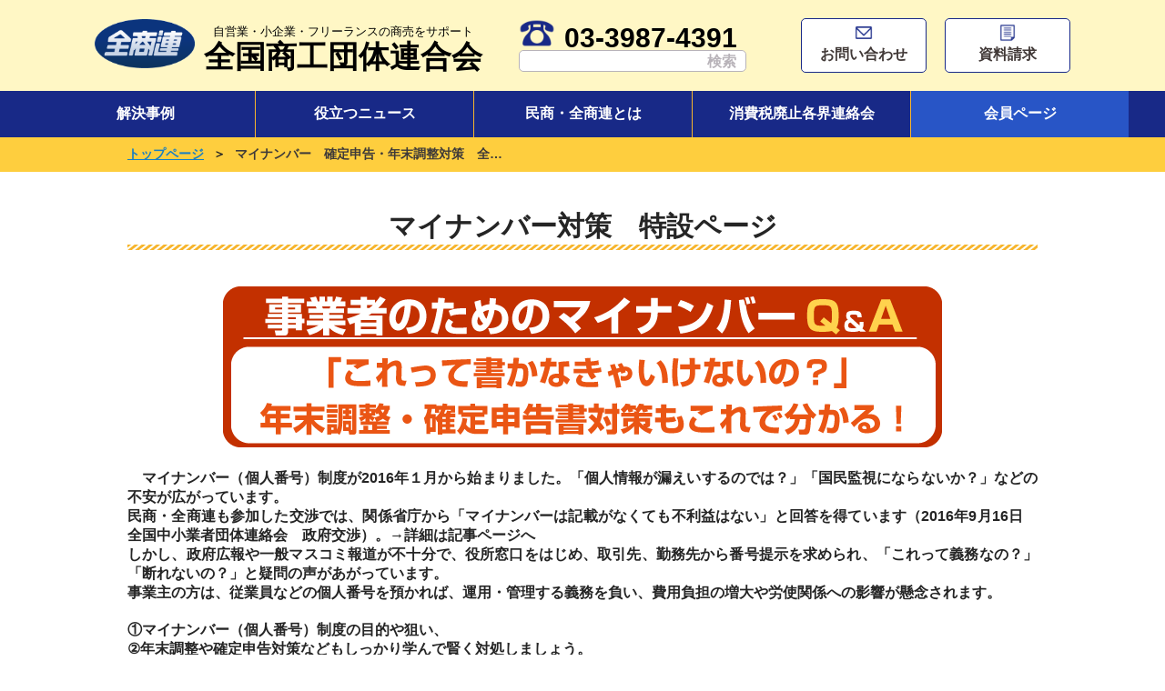

--- FILE ---
content_type: text/html; charset=UTF-8
request_url: https://www.zenshoren.or.jp/mynumber
body_size: 54361
content:
<!doctype html>
<html>
<head>
<!-- Google tag (gtag.js) -->
<script async src="https://www.googletagmanager.com/gtag/js?id=G-TXZSY9D4HL"></script>
<script>
  window.dataLayer = window.dataLayer || [];
  function gtag(){dataLayer.push(arguments);}
  gtag('js', new Date());

  gtag('config', 'G-TXZSY9D4HL');
</script>
<!-- Global site tag (gtag.js) - Google Analytics -->
<script async src="https://www.googletagmanager.com/gtag/js?id=UA-17326369-1"></script>
<script>
  window.dataLayer = window.dataLayer || [];
  function gtag(){dataLayer.push(arguments);}
  gtag('js', new Date());

  gtag('config', 'UA-17326369-1');
</script>
<!-- Meta Pixel Code -->
<script>
!function(f,b,e,v,n,t,s)
{if(f.fbq)return;n=f.fbq=function(){n.callMethod?
n.callMethod.apply(n,arguments):n.queue.push(arguments)};
if(!f._fbq)f._fbq=n;n.push=n;n.loaded=!0;n.version='2.0';
n.queue=[];t=b.createElement(e);t.async=!0;
t.src=v;s=b.getElementsByTagName(e)[0];
s.parentNode.insertBefore(t,s)}(window, document,'script',
'https://connect.facebook.net/en_US/fbevents.js');
fbq('init', '464359635057172');
fbq('track', 'PageView');
</script>
<noscript><img height="1" width="1" style="display:none"
src="https://www.facebook.com/tr?id=464359635057172&ev=PageView&noscript=1"
/></noscript>
<meta name="facebook-domain-verification" content="adoj8hk02myscdj9w5hnlusb3t27xp" />
<!-- End Meta Pixel Code -->
<meta charset="utf-8">
<meta http-equiv="Content-Style-Type" content="text/css">
<meta http-equiv="Content-Script-Type" content="text/javascript">
<meta http-equiv="Pragma" content="no-cache" />
<meta http-equiv="Cache-Control" content="no-cache" />
<meta http-equiv="Expires" content="0" />
<meta name="keywords" content="全商連,全国商工団体連合会,民商,民主商工会,税金,融資,開業,経営,国保,記帳" />
<link href="https://www.zenshoren.or.jp/favicon/favicon.ico" rel="shortcut icon" />

<title>マイナンバー　確定申告・年末調整対策　全商連マイナンバー特設ページ｜全国商工団体連合会</title>
<meta name="viewport" content="width=device-width,initial-scale=1">
<link href="https://www.zenshoren.or.jp/wordpress/wp-content/themes/zenshoren/css/ress.css" rel="stylesheet" type="text/css">
<link href="https://www.zenshoren.or.jp/wordpress/wp-content/themes/zenshoren/css/style.css" rel="stylesheet" type="text/css">
<link href="https://www.zenshoren.or.jp/wordpress/wp-content/themes/zenshoren/css/LP_mynumber.css" rel="stylesheet" type="text/css">
<link href="https://www.zenshoren.or.jp/wordpress/wp-content/themes/zenshoren/css/lower.css" rel="stylesheet" type="text/css">
<link href="https://www.zenshoren.or.jp/wordpress/wp-content/themes/zenshoren/css/menu.css" rel="stylesheet" type="text/css">


<script type="text/javascript" src="https://www.zenshoren.or.jp/wordpress/wp-content/themes/zenshoren/js/jquery-3.3.1.min.js"></script>
<script type="text/javascript" src="https://www.zenshoren.or.jp/wordpress/wp-content/themes/zenshoren/js/pagetop.min.js"></script>


<meta name='robots' content='index, follow, max-image-preview:large, max-snippet:-1, max-video-preview:-1' />

	<!-- This site is optimized with the Yoast SEO plugin v26.8 - https://yoast.com/product/yoast-seo-wordpress/ -->
	<link rel="canonical" href="https://www.zenshoren.or.jp/mynumber" />
	<meta property="og:locale" content="ja_JP" />
	<meta property="og:type" content="article" />
	<meta property="og:title" content="マイナンバー　確定申告・年末調整対策　全商連マイナンバー特設ページ | 全国商工団体連合会" />
	<meta property="og:url" content="https://www.zenshoren.or.jp/mynumber" />
	<meta property="og:site_name" content="全国商工団体連合会" />
	<meta property="article:publisher" content="https://www.facebook.com/zenshoren/" />
	<meta property="article:modified_time" content="2020-01-16T09:05:42+00:00" />
	<meta name="twitter:card" content="summary_large_image" />
	<meta name="twitter:site" content="@zenkokushoukou" />
	<script type="application/ld+json" class="yoast-schema-graph">{"@context":"https://schema.org","@graph":[{"@type":"WebPage","@id":"https://www.zenshoren.or.jp/mynumber","url":"https://www.zenshoren.or.jp/mynumber","name":"マイナンバー　確定申告・年末調整対策　全商連マイナンバー特設ページ | 全国商工団体連合会","isPartOf":{"@id":"https://www.zenshoren.or.jp/#website"},"datePublished":"2020-01-16T09:02:37+00:00","dateModified":"2020-01-16T09:05:42+00:00","breadcrumb":{"@id":"https://www.zenshoren.or.jp/mynumber#breadcrumb"},"inLanguage":"ja","potentialAction":[{"@type":"ReadAction","target":["https://www.zenshoren.or.jp/mynumber"]}]},{"@type":"BreadcrumbList","@id":"https://www.zenshoren.or.jp/mynumber#breadcrumb","itemListElement":[{"@type":"ListItem","position":1,"name":"ホーム","item":"https://www.zenshoren.or.jp/"},{"@type":"ListItem","position":2,"name":"マイナンバー　確定申告・年末調整対策　全商連マイナンバー特設ページ"}]},{"@type":"WebSite","@id":"https://www.zenshoren.or.jp/#website","url":"https://www.zenshoren.or.jp/","name":"全国商工団体連合会","description":"","publisher":{"@id":"https://www.zenshoren.or.jp/#organization"},"potentialAction":[{"@type":"SearchAction","target":{"@type":"EntryPoint","urlTemplate":"https://www.zenshoren.or.jp/?s={search_term_string}"},"query-input":{"@type":"PropertyValueSpecification","valueRequired":true,"valueName":"search_term_string"}}],"inLanguage":"ja"},{"@type":"Organization","@id":"https://www.zenshoren.or.jp/#organization","name":"全国商工団体連合会","alternateName":"全商連","url":"https://www.zenshoren.or.jp/","logo":{"@type":"ImageObject","inLanguage":"ja","@id":"https://www.zenshoren.or.jp/#/schema/logo/image/","url":"https://www.zenshoren.or.jp/wordpress/wp-content/uploads/2025/12/facebook_icon.png","contentUrl":"https://www.zenshoren.or.jp/wordpress/wp-content/uploads/2025/12/facebook_icon.png","width":468,"height":468,"caption":"全国商工団体連合会"},"image":{"@id":"https://www.zenshoren.or.jp/#/schema/logo/image/"},"sameAs":["https://www.facebook.com/zenshoren/","https://x.com/zenkokushoukou"]}]}</script>
	<!-- / Yoast SEO plugin. -->


<link rel="alternate" title="oEmbed (JSON)" type="application/json+oembed" href="https://www.zenshoren.or.jp/wp-json/oembed/1.0/embed?url=https%3A%2F%2Fwww.zenshoren.or.jp%2Fmynumber" />
<link rel="alternate" title="oEmbed (XML)" type="text/xml+oembed" href="https://www.zenshoren.or.jp/wp-json/oembed/1.0/embed?url=https%3A%2F%2Fwww.zenshoren.or.jp%2Fmynumber&#038;format=xml" />
<style id='wp-img-auto-sizes-contain-inline-css' type='text/css'>
img:is([sizes=auto i],[sizes^="auto," i]){contain-intrinsic-size:3000px 1500px}
/*# sourceURL=wp-img-auto-sizes-contain-inline-css */
</style>
<style id='wp-emoji-styles-inline-css' type='text/css'>

	img.wp-smiley, img.emoji {
		display: inline !important;
		border: none !important;
		box-shadow: none !important;
		height: 1em !important;
		width: 1em !important;
		margin: 0 0.07em !important;
		vertical-align: -0.1em !important;
		background: none !important;
		padding: 0 !important;
	}
/*# sourceURL=wp-emoji-styles-inline-css */
</style>
<style id='wp-block-library-inline-css' type='text/css'>
:root{--wp-block-synced-color:#7a00df;--wp-block-synced-color--rgb:122,0,223;--wp-bound-block-color:var(--wp-block-synced-color);--wp-editor-canvas-background:#ddd;--wp-admin-theme-color:#007cba;--wp-admin-theme-color--rgb:0,124,186;--wp-admin-theme-color-darker-10:#006ba1;--wp-admin-theme-color-darker-10--rgb:0,107,160.5;--wp-admin-theme-color-darker-20:#005a87;--wp-admin-theme-color-darker-20--rgb:0,90,135;--wp-admin-border-width-focus:2px}@media (min-resolution:192dpi){:root{--wp-admin-border-width-focus:1.5px}}.wp-element-button{cursor:pointer}:root .has-very-light-gray-background-color{background-color:#eee}:root .has-very-dark-gray-background-color{background-color:#313131}:root .has-very-light-gray-color{color:#eee}:root .has-very-dark-gray-color{color:#313131}:root .has-vivid-green-cyan-to-vivid-cyan-blue-gradient-background{background:linear-gradient(135deg,#00d084,#0693e3)}:root .has-purple-crush-gradient-background{background:linear-gradient(135deg,#34e2e4,#4721fb 50%,#ab1dfe)}:root .has-hazy-dawn-gradient-background{background:linear-gradient(135deg,#faaca8,#dad0ec)}:root .has-subdued-olive-gradient-background{background:linear-gradient(135deg,#fafae1,#67a671)}:root .has-atomic-cream-gradient-background{background:linear-gradient(135deg,#fdd79a,#004a59)}:root .has-nightshade-gradient-background{background:linear-gradient(135deg,#330968,#31cdcf)}:root .has-midnight-gradient-background{background:linear-gradient(135deg,#020381,#2874fc)}:root{--wp--preset--font-size--normal:16px;--wp--preset--font-size--huge:42px}.has-regular-font-size{font-size:1em}.has-larger-font-size{font-size:2.625em}.has-normal-font-size{font-size:var(--wp--preset--font-size--normal)}.has-huge-font-size{font-size:var(--wp--preset--font-size--huge)}.has-text-align-center{text-align:center}.has-text-align-left{text-align:left}.has-text-align-right{text-align:right}.has-fit-text{white-space:nowrap!important}#end-resizable-editor-section{display:none}.aligncenter{clear:both}.items-justified-left{justify-content:flex-start}.items-justified-center{justify-content:center}.items-justified-right{justify-content:flex-end}.items-justified-space-between{justify-content:space-between}.screen-reader-text{border:0;clip-path:inset(50%);height:1px;margin:-1px;overflow:hidden;padding:0;position:absolute;width:1px;word-wrap:normal!important}.screen-reader-text:focus{background-color:#ddd;clip-path:none;color:#444;display:block;font-size:1em;height:auto;left:5px;line-height:normal;padding:15px 23px 14px;text-decoration:none;top:5px;width:auto;z-index:100000}html :where(.has-border-color){border-style:solid}html :where([style*=border-top-color]){border-top-style:solid}html :where([style*=border-right-color]){border-right-style:solid}html :where([style*=border-bottom-color]){border-bottom-style:solid}html :where([style*=border-left-color]){border-left-style:solid}html :where([style*=border-width]){border-style:solid}html :where([style*=border-top-width]){border-top-style:solid}html :where([style*=border-right-width]){border-right-style:solid}html :where([style*=border-bottom-width]){border-bottom-style:solid}html :where([style*=border-left-width]){border-left-style:solid}html :where(img[class*=wp-image-]){height:auto;max-width:100%}:where(figure){margin:0 0 1em}html :where(.is-position-sticky){--wp-admin--admin-bar--position-offset:var(--wp-admin--admin-bar--height,0px)}@media screen and (max-width:600px){html :where(.is-position-sticky){--wp-admin--admin-bar--position-offset:0px}}

/*# sourceURL=wp-block-library-inline-css */
</style><style id='global-styles-inline-css' type='text/css'>
:root{--wp--preset--aspect-ratio--square: 1;--wp--preset--aspect-ratio--4-3: 4/3;--wp--preset--aspect-ratio--3-4: 3/4;--wp--preset--aspect-ratio--3-2: 3/2;--wp--preset--aspect-ratio--2-3: 2/3;--wp--preset--aspect-ratio--16-9: 16/9;--wp--preset--aspect-ratio--9-16: 9/16;--wp--preset--color--black: #000000;--wp--preset--color--cyan-bluish-gray: #abb8c3;--wp--preset--color--white: #ffffff;--wp--preset--color--pale-pink: #f78da7;--wp--preset--color--vivid-red: #cf2e2e;--wp--preset--color--luminous-vivid-orange: #ff6900;--wp--preset--color--luminous-vivid-amber: #fcb900;--wp--preset--color--light-green-cyan: #7bdcb5;--wp--preset--color--vivid-green-cyan: #00d084;--wp--preset--color--pale-cyan-blue: #8ed1fc;--wp--preset--color--vivid-cyan-blue: #0693e3;--wp--preset--color--vivid-purple: #9b51e0;--wp--preset--gradient--vivid-cyan-blue-to-vivid-purple: linear-gradient(135deg,rgb(6,147,227) 0%,rgb(155,81,224) 100%);--wp--preset--gradient--light-green-cyan-to-vivid-green-cyan: linear-gradient(135deg,rgb(122,220,180) 0%,rgb(0,208,130) 100%);--wp--preset--gradient--luminous-vivid-amber-to-luminous-vivid-orange: linear-gradient(135deg,rgb(252,185,0) 0%,rgb(255,105,0) 100%);--wp--preset--gradient--luminous-vivid-orange-to-vivid-red: linear-gradient(135deg,rgb(255,105,0) 0%,rgb(207,46,46) 100%);--wp--preset--gradient--very-light-gray-to-cyan-bluish-gray: linear-gradient(135deg,rgb(238,238,238) 0%,rgb(169,184,195) 100%);--wp--preset--gradient--cool-to-warm-spectrum: linear-gradient(135deg,rgb(74,234,220) 0%,rgb(151,120,209) 20%,rgb(207,42,186) 40%,rgb(238,44,130) 60%,rgb(251,105,98) 80%,rgb(254,248,76) 100%);--wp--preset--gradient--blush-light-purple: linear-gradient(135deg,rgb(255,206,236) 0%,rgb(152,150,240) 100%);--wp--preset--gradient--blush-bordeaux: linear-gradient(135deg,rgb(254,205,165) 0%,rgb(254,45,45) 50%,rgb(107,0,62) 100%);--wp--preset--gradient--luminous-dusk: linear-gradient(135deg,rgb(255,203,112) 0%,rgb(199,81,192) 50%,rgb(65,88,208) 100%);--wp--preset--gradient--pale-ocean: linear-gradient(135deg,rgb(255,245,203) 0%,rgb(182,227,212) 50%,rgb(51,167,181) 100%);--wp--preset--gradient--electric-grass: linear-gradient(135deg,rgb(202,248,128) 0%,rgb(113,206,126) 100%);--wp--preset--gradient--midnight: linear-gradient(135deg,rgb(2,3,129) 0%,rgb(40,116,252) 100%);--wp--preset--font-size--small: 13px;--wp--preset--font-size--medium: 20px;--wp--preset--font-size--large: 36px;--wp--preset--font-size--x-large: 42px;--wp--preset--spacing--20: 0.44rem;--wp--preset--spacing--30: 0.67rem;--wp--preset--spacing--40: 1rem;--wp--preset--spacing--50: 1.5rem;--wp--preset--spacing--60: 2.25rem;--wp--preset--spacing--70: 3.38rem;--wp--preset--spacing--80: 5.06rem;--wp--preset--shadow--natural: 6px 6px 9px rgba(0, 0, 0, 0.2);--wp--preset--shadow--deep: 12px 12px 50px rgba(0, 0, 0, 0.4);--wp--preset--shadow--sharp: 6px 6px 0px rgba(0, 0, 0, 0.2);--wp--preset--shadow--outlined: 6px 6px 0px -3px rgb(255, 255, 255), 6px 6px rgb(0, 0, 0);--wp--preset--shadow--crisp: 6px 6px 0px rgb(0, 0, 0);}:where(.is-layout-flex){gap: 0.5em;}:where(.is-layout-grid){gap: 0.5em;}body .is-layout-flex{display: flex;}.is-layout-flex{flex-wrap: wrap;align-items: center;}.is-layout-flex > :is(*, div){margin: 0;}body .is-layout-grid{display: grid;}.is-layout-grid > :is(*, div){margin: 0;}:where(.wp-block-columns.is-layout-flex){gap: 2em;}:where(.wp-block-columns.is-layout-grid){gap: 2em;}:where(.wp-block-post-template.is-layout-flex){gap: 1.25em;}:where(.wp-block-post-template.is-layout-grid){gap: 1.25em;}.has-black-color{color: var(--wp--preset--color--black) !important;}.has-cyan-bluish-gray-color{color: var(--wp--preset--color--cyan-bluish-gray) !important;}.has-white-color{color: var(--wp--preset--color--white) !important;}.has-pale-pink-color{color: var(--wp--preset--color--pale-pink) !important;}.has-vivid-red-color{color: var(--wp--preset--color--vivid-red) !important;}.has-luminous-vivid-orange-color{color: var(--wp--preset--color--luminous-vivid-orange) !important;}.has-luminous-vivid-amber-color{color: var(--wp--preset--color--luminous-vivid-amber) !important;}.has-light-green-cyan-color{color: var(--wp--preset--color--light-green-cyan) !important;}.has-vivid-green-cyan-color{color: var(--wp--preset--color--vivid-green-cyan) !important;}.has-pale-cyan-blue-color{color: var(--wp--preset--color--pale-cyan-blue) !important;}.has-vivid-cyan-blue-color{color: var(--wp--preset--color--vivid-cyan-blue) !important;}.has-vivid-purple-color{color: var(--wp--preset--color--vivid-purple) !important;}.has-black-background-color{background-color: var(--wp--preset--color--black) !important;}.has-cyan-bluish-gray-background-color{background-color: var(--wp--preset--color--cyan-bluish-gray) !important;}.has-white-background-color{background-color: var(--wp--preset--color--white) !important;}.has-pale-pink-background-color{background-color: var(--wp--preset--color--pale-pink) !important;}.has-vivid-red-background-color{background-color: var(--wp--preset--color--vivid-red) !important;}.has-luminous-vivid-orange-background-color{background-color: var(--wp--preset--color--luminous-vivid-orange) !important;}.has-luminous-vivid-amber-background-color{background-color: var(--wp--preset--color--luminous-vivid-amber) !important;}.has-light-green-cyan-background-color{background-color: var(--wp--preset--color--light-green-cyan) !important;}.has-vivid-green-cyan-background-color{background-color: var(--wp--preset--color--vivid-green-cyan) !important;}.has-pale-cyan-blue-background-color{background-color: var(--wp--preset--color--pale-cyan-blue) !important;}.has-vivid-cyan-blue-background-color{background-color: var(--wp--preset--color--vivid-cyan-blue) !important;}.has-vivid-purple-background-color{background-color: var(--wp--preset--color--vivid-purple) !important;}.has-black-border-color{border-color: var(--wp--preset--color--black) !important;}.has-cyan-bluish-gray-border-color{border-color: var(--wp--preset--color--cyan-bluish-gray) !important;}.has-white-border-color{border-color: var(--wp--preset--color--white) !important;}.has-pale-pink-border-color{border-color: var(--wp--preset--color--pale-pink) !important;}.has-vivid-red-border-color{border-color: var(--wp--preset--color--vivid-red) !important;}.has-luminous-vivid-orange-border-color{border-color: var(--wp--preset--color--luminous-vivid-orange) !important;}.has-luminous-vivid-amber-border-color{border-color: var(--wp--preset--color--luminous-vivid-amber) !important;}.has-light-green-cyan-border-color{border-color: var(--wp--preset--color--light-green-cyan) !important;}.has-vivid-green-cyan-border-color{border-color: var(--wp--preset--color--vivid-green-cyan) !important;}.has-pale-cyan-blue-border-color{border-color: var(--wp--preset--color--pale-cyan-blue) !important;}.has-vivid-cyan-blue-border-color{border-color: var(--wp--preset--color--vivid-cyan-blue) !important;}.has-vivid-purple-border-color{border-color: var(--wp--preset--color--vivid-purple) !important;}.has-vivid-cyan-blue-to-vivid-purple-gradient-background{background: var(--wp--preset--gradient--vivid-cyan-blue-to-vivid-purple) !important;}.has-light-green-cyan-to-vivid-green-cyan-gradient-background{background: var(--wp--preset--gradient--light-green-cyan-to-vivid-green-cyan) !important;}.has-luminous-vivid-amber-to-luminous-vivid-orange-gradient-background{background: var(--wp--preset--gradient--luminous-vivid-amber-to-luminous-vivid-orange) !important;}.has-luminous-vivid-orange-to-vivid-red-gradient-background{background: var(--wp--preset--gradient--luminous-vivid-orange-to-vivid-red) !important;}.has-very-light-gray-to-cyan-bluish-gray-gradient-background{background: var(--wp--preset--gradient--very-light-gray-to-cyan-bluish-gray) !important;}.has-cool-to-warm-spectrum-gradient-background{background: var(--wp--preset--gradient--cool-to-warm-spectrum) !important;}.has-blush-light-purple-gradient-background{background: var(--wp--preset--gradient--blush-light-purple) !important;}.has-blush-bordeaux-gradient-background{background: var(--wp--preset--gradient--blush-bordeaux) !important;}.has-luminous-dusk-gradient-background{background: var(--wp--preset--gradient--luminous-dusk) !important;}.has-pale-ocean-gradient-background{background: var(--wp--preset--gradient--pale-ocean) !important;}.has-electric-grass-gradient-background{background: var(--wp--preset--gradient--electric-grass) !important;}.has-midnight-gradient-background{background: var(--wp--preset--gradient--midnight) !important;}.has-small-font-size{font-size: var(--wp--preset--font-size--small) !important;}.has-medium-font-size{font-size: var(--wp--preset--font-size--medium) !important;}.has-large-font-size{font-size: var(--wp--preset--font-size--large) !important;}.has-x-large-font-size{font-size: var(--wp--preset--font-size--x-large) !important;}
/*# sourceURL=global-styles-inline-css */
</style>

<style id='classic-theme-styles-inline-css' type='text/css'>
/*! This file is auto-generated */
.wp-block-button__link{color:#fff;background-color:#32373c;border-radius:9999px;box-shadow:none;text-decoration:none;padding:calc(.667em + 2px) calc(1.333em + 2px);font-size:1.125em}.wp-block-file__button{background:#32373c;color:#fff;text-decoration:none}
/*# sourceURL=/wp-includes/css/classic-themes.min.css */
</style>
<!--n2css--><!--n2js--><link rel="https://api.w.org/" href="https://www.zenshoren.or.jp/wp-json/" /><link rel="alternate" title="JSON" type="application/json" href="https://www.zenshoren.or.jp/wp-json/wp/v2/pages/789" /><link rel="EditURI" type="application/rsd+xml" title="RSD" href="https://www.zenshoren.or.jp/wordpress/xmlrpc.php?rsd" />
<meta name="generator" content="WordPress 6.9" />
<link rel='shortlink' href='https://www.zenshoren.or.jp/?p=789' />
<link rel="llms-sitemap" href="https://www.zenshoren.or.jp/llms.txt" />
		<style type="text/css" id="wp-custom-css">
			.caption-cantre {
	text-align: center;
}		</style>
		</head>

<body>

<div id="wrapper">

<header id="top">
  <div class="header-pc pc-hidden">
  <div class="header_top">
    <div class="inner flex flex-center">
      <div class="logo flex">
        <p class="logo_img"><a href="https://www.zenshoren.or.jp"><img src="https://www.zenshoren.or.jp/wordpress/wp-content/themes/zenshoren/img/logo.png" alt="全国商工団体連合会"></a></p>
        <p class="logo_txt"><a href="https://www.zenshoren.or.jp"><span>自営業・小企業・フリーランスの商売をサポート</span>全国商工団体連合会</a></p>
      </div>
      <div class="search">
        <p class="tell"><a href="tel:03-3987-4391"><img src="https://www.zenshoren.or.jp/wordpress/wp-content/themes/zenshoren/img/tel.png" alt="tel">03-3987-4391</a></p>
        <form id="form1" action="https://www.zenshoren.or.jp/" method="get">
        <input id="sbox1" id="s" name="s" type="text" placeholder="" />
        <input id="sbtn1" type="submit" value="検索" /></form>
      </div>
      <div class="contact flex">
        <a href="https://www.zenshoren.or.jp/form/form.html"><p class="contact_btn"><img src="https://www.zenshoren.or.jp/wordpress/wp-content/themes/zenshoren/img/toiawase.png" alt="tel"><br />お問い合わせ</p></a>
        <a href="https://www.zenshoren.or.jp/form/shiryou.html"><p class="contact_btn" style="width: 138px;"><img src="https://www.zenshoren.or.jp/wordpress/wp-content/themes/zenshoren/img/shiryou.png" alt="tel"><br />資料請求</p></a>
      </div>
    </div>
  </div>
  
  <nav class="g_navi navi-in" id="navi-in">
    <ul class="g_navi_ul inner">
      <li class="g_navi_li"><a href="https://www.zenshoren.or.jp/soudan">解決事例</a>
        <ul class="sub-menu">
            <li><a href="https://www.zenshoren.or.jp/soudan/zeikin">税金</a></li>
            <li><a href="https://www.zenshoren.or.jp/soudan/kaigyo">開業</a></li>
            <li><a href="https://www.zenshoren.or.jp/soudan/yuushi">融資</a></li>
            <li><a href="https://www.zenshoren.or.jp/soudan/keiei">経営</a></li>
            <li><a href="https://www.zenshoren.or.jp/soudan/kichou">記帳／決算／申告</a></li>
            <li><a href="https://www.zenshoren.or.jp/soudan/kokuho">国保／社保</a></li>
            <li><a href="https://www.zenshoren.or.jp/mynumber">マイナンバー</a></li>
            <!--<li><a href="https://www.zenshoren.or.jp/coronavirus-zirei">コロナ支援</a></li>-->
        </ul>
      </li>
      <li class="g_navi_li"><a href="https://www.zenshoren.or.jp/kiji">役立つニュース</a></li>
      <li class="g_navi_li"><a href="https://www.zenshoren.or.jp/about">民商・全商連とは</a>
        <ul class="sub-menu">
            <li><a href="https://www.zenshoren.or.jp/history">全商連の歴史</a></li>
            <li><a href="https://www.zenshoren.or.jp/policy">方針・決議</a></li>
            <li><a href="https://www.zenshoren.or.jp/kenmin">最寄りの民商を探す</a></li>
            <li><a href="https://www.zenshoren.or.jp/fujin">婦人部</a></li>
            <li><a href="https://www.zenshoren.or.jp/seinen">青年部</a></li>
            <li><a href="https://www.zenshoren.or.jp/kyosai">共済会</a></li>
        </ul>
      </li>
      <li class="g_navi_li"><a href="https://www.zenshoren.or.jp/shz-haishi">消費税廃止各界連絡会</a></li>

      <li class="g_navi_li navi-member"><a href="https://www.zenshoren.or.jp/member">会員ページ</a>
        <ul class="sub-menu  navi-member">
            <li><a href="https://www.zenshoren.or.jp/member/sound-video">音声・動画データ</a></li>
            <li><a href="https://www.zenshoren.or.jp/member/flyer-leaf">チラシ・リーフレット</a></li>
            <li><a href="https://www.zenshoren.or.jp/member/cut">カット集</a></li>
            <li><a href="https://www.zenshoren.or.jp/member/season">季節のイラスト</a></li>
            <li><a href="https://www.zenshoren.or.jp/member/character">キャラクターイラスト</a></li>
            <li><a href="https://www.zenshoren.or.jp/member/manga">4コマ漫画</a></li>
            <li><a href="https://www.zenshoren.or.jp/member/signature">署名・要請書</a></li>
            <li><a href="https://www.zenshoren.or.jp/member/jitsurei">民商・県連の宣伝物（実例集）</a></li>
            <li><a href="https://www.zenshoren.or.jp/member/gakushu">学習のページ（会員限定）</a></li>
            <li><a href="https://www.zenshoren.or.jp/syokotsushin-tebiki">全国商工新聞<br />「通信活動の手引き」2025</a></li>
        </ul>
      </li>

    </ul>
  </nav>
  </div>
  
  <div class="header-sp sp-hidden">
    
    <div class="inner">
      
      <div class="header-sp-top flex">
        <p class="logo-sp-img"><a href="https://www.zenshoren.or.jp"><img src="https://www.zenshoren.or.jp/wordpress/wp-content/themes/zenshoren/img/logo.png" alt="全国商工団体連合会"></a></p>
        <p class="logo-sp-txt"><span>自営業・小企業・フリーランスの商売をサポート</span><br /><a href="tel:03-3987-4391"><img src="https://www.zenshoren.or.jp/wordpress/wp-content/themes/zenshoren/img/tel.png" alt="tel"><b>03-3987-4391</b></a></p>
        <p class="tgl_btn"></p>
      </div>
      
      <!--<div class="menu-sp">--><nav class="global-nav">
    <ul class="global-nav__list">
      <li class="global-nav__item">
        <div class="global-nav__wrap">
         <a href="https://www.zenshoren.or.jp/soudan">解決事例</a><span style="cursor:pointer;" onclick="obj=document.getElementById('open').style; obj.display=(obj.display=='none')?'block':'none';"><img src="https://www.zenshoren.or.jp/wordpress/wp-content/themes/zenshoren/img/sp-menu-icon.gif" alt="icon" /></span>
        </div>
        <ul class="sp-sub-menu" id="open" style="display:none;clear:both;">
            <li><a href="https://www.zenshoren.or.jp/soudan/zeikin">税金</a></li>
            <li><a href="https://www.zenshoren.or.jp/soudan/kaigyo">開業</a></li>
            <li><a href="https://www.zenshoren.or.jp/soudan/yuushi">融資</a></li>
            <li><a href="https://www.zenshoren.or.jp/soudan/keiei">経営</a></li>
            <li><a href="https://www.zenshoren.or.jp/soudan/kichou">記帳／決算／申告</a></li>
            <li><a href="https://www.zenshoren.or.jp/soudan/kokuho">国保／社保</a></li>
            <li><a href="https://www.zenshoren.or.jp/mynumber">マイナンバー</a></li>
            <!--<li><a href="https://www.zenshoren.or.jp/coronavirus-zirei">コロナ支援</a></li>-->
        </ul>
      </li>
      <li class="global-nav__item"><a href="https://www.zenshoren.or.jp/kiji">役立つニュース</a></li>
      <li class="global-nav__item">
        <div class="global-nav__wrap">
        <a href="https://www.zenshoren.or.jp/about">民商・全商連とは</a>
        <span style="cursor:pointer;" onclick="obj=document.getElementById('open2').style; obj.display=(obj.display=='none')?'block':'none';"><img src="https://www.zenshoren.or.jp/wordpress/wp-content/themes/zenshoren/img/sp-menu-icon.gif" alt="icon" /></span>
        </div>
        <ul class="sp-sub-menu" id="open2" style="display:none;clear:both;">
            <li><a href="https://www.zenshoren.or.jp/history">全商連の歴史</a></li>
            <li><a href="https://www.zenshoren.or.jp/policy">方針・決議</a></li>
            <li><a href="https://www.zenshoren.or.jp/kenmin">最寄りの民商を探す</a></li>
            <li><a href="https://www.zenshoren.or.jp/fujin">婦人部</a></li>
            <li><a href="https://www.zenshoren.or.jp/seinen">青年部</a></li>
            <li><a href="https://www.zenshoren.or.jp/kyosai">共済会</a></li>
        </ul>
      </li>
      <li class="global-nav__item"><a href="https://www.zenshoren.or.jp/shz-haishi">消費税廃止各界連絡会</a></li>

      <li class="global-nav__item">
        <div class="global-nav__wrap sp-menu-member">
        <a href="https://www.zenshoren.or.jp/member">会員ページ</a>
        <span style="cursor:pointer;" onclick="obj=document.getElementById('open3').style; obj.display=(obj.display=='none')?'block':'none';"><img src="https://www.zenshoren.or.jp/wordpress/wp-content/themes/zenshoren/img/sp-menu-icon.gif" alt="icon" /></span>
        </div>
        <ul class="sp-sub-menu" id="open3" style="display:none;clear:both;">
            <li><a href="https://www.zenshoren.or.jp/member/sound-video">音声・動画データ</a></li>
            <li><a href="https://www.zenshoren.or.jp/member/flyer-leaf">チラシ・リーフレット</a></li>
            <li><a href="https://www.zenshoren.or.jp/member/cut">カット集</a></li>
            <li><a href="https://www.zenshoren.or.jp/member/season">季節のイラスト</a></li>
            <li><a href="https://www.zenshoren.or.jp/member/character">キャラクターイラスト</a></li>
            <li><a href="https://www.zenshoren.or.jp/member/manga">4コマ漫画</a></li>
            <li><a href="https://www.zenshoren.or.jp/member/signature">署名・要請書</a></li>
            <li><a href="https://www.zenshoren.or.jp/member/jitsurei">民商・県連の宣伝物（実例集）</a></li>
            <li><a href="https://www.zenshoren.or.jp/member/gakushu">学習のページ（会員限定）</a></li>
            <li><a href="https://www.zenshoren.or.jp/syokotsushin-tebiki">全国商工新聞<br />「通信活動の手引き」2025</a></li>
        </ul>
      </li>
    </ul>
    </nav>
  <div class="black-bg" id="js-black-bg"></div><!--</div>-->
    
        <div class="hamburger" id="js-hamburger">
          <span class="hamburger__line hamburger__line--1"></span>
          <span class="hamburger__line hamburger__line--2"></span>
          <span class="hamburger__line hamburger__line--3"></span>
          <span class="hamburger__menu">MENU</span>
        </div>
      
      <div class="header-sp-bottom flex">
      
        <div class="search-sp">
          <form id="form2" action="https://www.zenshoren.or.jp/" method="get">
          <input id="sbox2" id="s" name="s" type="text" placeholder="" />
          <input id="sbtn2" type="submit" value="検索" /></form>
        </div>
        
        <div class="contact-sp flex">
          <a href="https://www.zenshoren.or.jp/form/form.html"><div class="contact_btn-sp">お問い合わせ</div></a>
          <a href="https://www.zenshoren.or.jp/form/shiryou.html"><div class="contact_btn-sp">資料請求</div></a>
        </div>
          
      </div>
        
    </div>
    
    
  </div>
  
</header>

<div class="site-content">

  <div class="breadcrumb-list">
    <div class="inner">
      <span property="itemListElement" typeof="ListItem"><a property="item" typeof="WebPage" title="Go to 全国商工団体連合会." href="https://www.zenshoren.or.jp" class="home" ><span property="name">トップページ</span></a><meta property="position" content="1"></span>＞<span class="post post-page current-item">マイナンバー　確定申告・年末調整対策　全商連マイナンバー特設ページ</span>    </div>
  </div>
  
  <main class="page-content">
    <div class="post-content LP-mynumber">
      <div class="wrap">
        <h2 class="title">マイナンバー対策　特設ページ</h2>
      </div>
      <div class="area0">
        <div class="wrap">
          <div class="title_img"> <img src="https://www.zenshoren.or.jp/wordpress/wp-content/themes/zenshoren/img/LP/mynumber/mainTitle1.png" alt="事業者のためのマイナンバーQ&A"> </div>
          <p>　マイナンバー（個人番号）制度が2016年１月から始まりました。「個人情報が漏えいするのでは？」「国民監視にならないか？」などの不安が広がっています。<br />
            民商・全商連も参加した交渉では、関係省庁から「マイナンバーは記載がなくても不利益はない」と回答を得ています（2016年9月16日　全国中小業者団体連絡会　政府交渉）。→<a href="https://www.zenshoren.or.jp/2015/11/09/post-1744">詳細は記事ページへ</a><br />
            しかし、政府広報や一般マスコミ報道が不十分で、役所窓口をはじめ、取引先、勤務先から番号提示を求められ、「これって義務なの？」「断れないの？」と疑問の声があがっています。<br />
            事業主の方は、従業員などの個人番号を預かれば、運用・管理する義務を負い、費用負担の増大や労使関係への影響が懸念されます。 </p>
          <p>①マイナンバー（個人番号）制度の目的や狙い、<br />
            ②年末調整や確定申告対策などもしっかり学んで賢く対処しましょう。</p>
        </div>
      </div>
      <div class="area1">
        <div class="wrap">
          <h3>「マイナンバーを提出しない旨の宣言書」をご活用ください</h3>
          <p>・元請けや取引先などに対し、「こういう理由だから提出しません」と説明するのが難しい<br />
            ・役所に「マイナンバーを出さない理由は分かった。それを活字で提出してほしい」と言われた </p>
          <p>このような場合に「マイナンバーを提出しない旨の宣言書」をご活用ください。</p>
          <div class="sengen"><a href="https://www.zenshoren.or.jp/wordpress/wp-content/themes/zenshoren/img/LP/mynumber/mynumber_sengenV3.pdf" target="_blank">「私はマイナンバーを提出しない旨の宣言書（PDF）」</a><br />
            <a href="https://www.zenshoren.or.jp/wordpress/wp-content/themes/zenshoren/img/LP/mynumber/mynumber_sengenV3.docx" target="_blank">「私はマイナンバーを提出しない旨の宣言書（Word）」</a></div>
        </div>
      </div>
      <div class="area2">
        <div class="wrap">
          <h3>被雇用者の方へ</h3>
          <p>「勤務先から個人番号を出すよう言われた」「勤務先のマイナンバー管理が心配」という方は、<br />
            ①マイナンバーを提供しないことを理由とする不利益な取扱や解雇などは法律違反・民事上無効であること、<br />
            ②事業主のマイナンバー取扱いについての苦情相談は、個人情報保護委員会のマイナンバー苦情あっせん相談窓口で対処していること、などをご確認ください。……<a href="https://www.zenshoren.or.jp/wordpress/wp-content/themes/zenshoren/img/LP/mynumber/0000122574.pdf" target="_blank">詳しくはこちらへ</a> </p>
        </div>
      </div>
      <div class="area3">
        <div class="wrap">
          <h3>「特別徴収税額通知書に個人番号を記載しないことを求める請願書」をご活用ください</h3>
          <p>市区町村から届く「特別徴収税額通知書（特別徴収義務者用）」に個人番号を記載しないことを求める請願書のひな形を作製しました。<br />
            特別徴収義務者である民商会員用とそこで働く従業員用の2種類がありますので、ご活用ください。 </p>
          <p>特別徴収税額通知書（特別徴収義務者用）に個人番号を記載しないことを求める請願書ひな形</p>
          <table>
            <tbody>
              <tr>
                <th>事業主用：</th>
                <td><a href="https://www.zenshoren.or.jp/wordpress/wp-content/themes/zenshoren/img/LP/mynumber/18mynumber_seigan_minshokaiin.docx" target="_blank">（Word）</a></td>
                <td><a href="https://www.zenshoren.or.jp/wordpress/wp-content/themes/zenshoren/img/LP/mynumber/18mynumber_seigan_minshokaiin.pdf" target="_blank">（PDF）</a></td>
              </tr>
              <tr>
                <th>従業員用：</th>
                <td><a href="https://www.zenshoren.or.jp/wordpress/wp-content/themes/zenshoren/img/LP/mynumber/18mynumber_seigan_jugyoin.docx" target="_blank">（Word）</a></td>
                <td><a href="https://www.zenshoren.or.jp/wordpress/wp-content/themes/zenshoren/img/LP/mynumber/18mynumber_seigan_jugyoin.pdf" target="_blank">（PDF）</a></td>
              </tr>
            </tbody>
          </table>
        </div>
      </div>
      <div class="area4">
        <div class="wrap">
          <div class="title_img"><img src="https://www.zenshoren.or.jp/wordpress/wp-content/themes/zenshoren/img/LP/mynumber/QaTitle.png" alt="①マイナンバーQ&A"></div>
          <div class="qa-ul">
            <ul>
              <li><a href="https://www.zenshoren.or.jp/mynumber/qa#q1">Q1 どんな制度なの？</a></li>
              <li><a href="https://www.zenshoren.or.jp/mynumber/qa#q2">Q2 何に利用するの？</a></li>
              <li><a href="https://www.zenshoren.or.jp/mynumber/qa#q3">Q3 制度の目的や狙いは？</a></li>
              <li><a href="https://www.zenshoren.or.jp/mynumber/qa#q4">Q4 どれだけ費用がかかるの？</a></li>
              <li><a href="https://www.zenshoren.or.jp/mynumber/qa#q5">Q5 セキュリティーは大丈夫なの？</a></li>
            </ul>
            <ul>
              <li><a href="https://www.zenshoren.or.jp/mynumber/qa#q6">Q6 利用範囲は制限されるの？</a></li>
              <li><a href="https://www.zenshoren.or.jp/mynumber/qa#q7">Q7 中小業者への影響は？（１）</a></li>
              <li><a href="https://www.zenshoren.or.jp/mynumber/qa#q8">Q8 中小業者への影響は？（２）</a></li>
              <li><a href="https://www.zenshoren.or.jp/mynumber/qa#q9">Q9 実施して大丈夫なの？</a></li>
            </ul>
          </div>
        </div>
      </div>
      <div class="area5">
        <div class="wrap">
          <div class="title_img"> <img src="https://www.zenshoren.or.jp/wordpress/wp-content/themes/zenshoren/img/LP/mynumber/kakuteiTitle.png" alt="②どうする年末調整・確定申告"> </div>
          <p> 　今年の年末調整や来年の確定申告からマイナンバー（共通番号）の記載が求められます。番号漏えいやプライバシー侵害につながるなど多くの国民・中小業者から不安の声が広がっています。各地の民主商工会（民商）では学習会を開くとともに税務署と交渉し、番号が記載されていなくても書類は受理し、不利益や罰則もないことなどを確認しています。どんな書類に番号が求められるのか、制度の問題点と対策をあらためて考えます。 </p>
        </div>
      </div>
      <div class="area6">
        <div class="wrap">
          <div class="title_img"> <img src="https://www.zenshoren.or.jp/wordpress/wp-content/themes/zenshoren/img/LP/mynumber/jigyoTitle.png" alt="事業内容に合った対策を"> </div>
          <p> ①個人番号を管理できる環境にない、もしくは従業員などからの番号提供が困難な場合は、無理に番号を記載せずに、書類を提出しましょう。<br />
            その場合は、経過などを記録しておくことが求められています。<br />
            ②取引先などの関係で、個人番号を管理・運用せざるをえないときは、無理に設備をそろえず必要最小限の費用・労力で対応することを検討しましょう。<br />
            ③政府ガイドライン――基本方針・取扱規定策定と４つの安全管理措置（組織、人、物理、技術）――<br />
            対応が避けられない場合、中小業者にとって過大な事務負担となります。 </p>
          <p>※「マイナンバー制度緊急シンポジウム報告集」（全商連発行）で具体策を紹介しています。
            詳しくは、最寄の民商にご相談ください。</p>
        </div>
      </div>
      <div class="area7">
        <div class="wrap">
          <div class="title_img"> <img src="https://www.zenshoren.or.jp/wordpress/wp-content/themes/zenshoren/img/LP/mynumber/contentsTitle02.png" alt="マイナンバー　民商で学んで、私たちはこう対応！"> </div>
          <div class="block">
            <h4>■従業員に番号提示は求めない<br />
              千葉・佐原民商　橋澤美枝子さん（めっき設備）</h4>
            <div class="img_right"> <img src="https://www.zenshoren.or.jp/wordpress/wp-content/themes/zenshoren/img/LP/mynumber/taiou01.jpg" alt="橋澤美枝子さん"> </div>
            <p>　番号管理を行えば、対象は、従業員２７人とその家族１００人ほどにのぼります。大変な実務です。番号が流失しないようにどうやって管理するのか？　パソコン管理では、番号が漏れないようにインターネットから遮断し、専用ソフトの購入も必要になります。<br />
              事業者がなぜ従業員の番号管理の義務を一方的に背負わされなければならないのか、納得できないですよね。私は「個人番号カード」を取得しないつもりです。会社としては従業員の個人番号の提供は求めないようにしよう、と夫と話し合っています。<br style="clear: both">
            </p>
          </div>
          <div class="block">
            <h4>■番号制度の廃止に向けて利用を制限<br />
              埼玉県連会長　菊池大輔さん（建築設計）</h4>
            <div class="img_right"> <img src="https://www.zenshoren.or.jp/wordpress/wp-content/themes/zenshoren/img/LP/mynumber/taiou02.jpg" alt="菊池大輔さん"> </div>
            <p>　個人番号を付けて個人情報を国が一元管理するということは、個人情報が丸裸にされるということなのです。<br />
              希望すれば個人番号が記載された住民票が交付されますが、これは個人情報がだだ漏れする原因にもなります。例えば自動車の売買や不動産賃貸などで必要になる住民票に番号が記載される可能性があります。茨城県取手市では、自動発行の住民票に個人番号が誤記載されました。<br />
              個人番号を提供しないと宣言すればするほど制度は形骸化します。私は親会社１社には職人の個人番号は通知するけれど、他の取引先には通知しない。それだけでも効果はあると思います。<br style="clear: both">
            </p>
          </div>
        </div>
      </div>
      <div class="area8">
        <div class="wrap">
          <div class="title_img"> <img src="https://www.zenshoren.or.jp/wordpress/wp-content/themes/zenshoren/img/LP/mynumber/contentsTitle03.png" alt="民商は、商売にがんばるあなたの相談に応えます！"> </div>
          <div class="block">
            <h4>◆税金分納　自主計算で消費税分納を認めさす<br />
              広島・福山民商　川崎則雄さん（精肉店）</h4>
            <div class="img_right"> <img src="https://www.zenshoren.or.jp/wordpress/wp-content/themes/zenshoren/img/LP/mynumber/jisseki01.jpg" alt="川崎則雄さん"> </div>
            <p>　　「延滞税も低くなり、心配の種が一つ減った」――。山崎さんは、2015年６月１日が納付期限となっていた2014年度分消費税の一括納付が困難になり、換価の猶予を申請。約45万円の消費税のうち未納だった30万円を３カ月で支払う納付期限の猶予が認められました。<br style="clear: both">
            </p>
          </div>
          <div class="block">
            <h4>■融資経営　計画書づくり学び融資実現<br />
              群馬・高崎民商　砂盃高志さん（造園）</h4>
            <div class="img_right"> <img src="https://www.zenshoren.or.jp/wordpress/wp-content/themes/zenshoren/img/LP/mynumber/jisseki02.jpg" alt="砂盃高志さん"> </div>
            <p>公共工事を受注したことから、職人への給与支払いなど運転資金が必要になった砂盃さんは、民商に相談。アドバイスを受けながら事業計画書を作成し2015年８月、日本政策公庫に融資申請。申し込んだ融資300万円が実現し、「夜遅くまで親身に相談に乗ってくれてうれしかった」と砂盃さん。<br style="clear: both">
            </p>
          </div>
        </div>
      </div>
      <div class="area_4">
        <div class="area_5 arrow2">
          <div class="box_minshou">
            <div class="center mt40 img95"><img src="https://www.zenshoren.or.jp/wordpress/wp-content/themes/zenshoren/img/soudan/ttl_minshou.png" alt="だから民商！"/></div>
            <div class="lead_minshou">民主商工会（＝民商）は、<br>
              助け合いの運動で、個人事業の営業とくらしを支えています。</div>
            <p>　会員はさまざまな業種におよぶ<span class="imp">全国20万人</span>の個人事業や小規模企業の事業主。</p>
            <p>　北海道から沖縄まで、<span class="imp">全都道府県の600事務所</span>で地域密着の対応をしています。</p>
            <p>　個人事業の営業とくらしの相談は、お気軽に最寄りの民商へ。</p>
          </div>
        </div>
        <div class="area_6 arrow3">
          <div><img src="https://www.zenshoren.or.jp/wordpress/wp-content/themes/zenshoren/img/motto_shiritai.png" alt="民商もっと知りたい！"/></div>
          <div class="pc_only2 fbw20"><img src="https://www.zenshoren.or.jp/wordpress/wp-content/themes/zenshoren/img/soudan/b_arrow2.png"  alt="→"/></div>
          <div class="sp_only2"><img src="https://www.zenshoren.or.jp/wordpress/wp-content/themes/zenshoren/img/b_arrow1.png" alt="↓"/></div>
          <div><a href="https://www.zenshoren.or.jp/about"><img src="https://www.zenshoren.or.jp/wordpress/wp-content/themes/zenshoren/img/soudan/btn_click.png" alt="CLICK"/></a></div>
        </div>
        <div class="area_7">
          <h2 class="top-h2">お問い合わせ</h2>
          <div class="center"><a href="tel:0339874391"><img src="https://www.zenshoren.or.jp/wordpress/wp-content/themes/zenshoren/img/bnr_tel.png" alt="03-3987-4391"/></a></div>
          <div class="center"><a href="https://www.zenshoren.or.jp/form/form.html"><img src="https://www.zenshoren.or.jp/wordpress/wp-content/themes/zenshoren/img/bnr_mail.png" alt="フォームはこちら"/></a></div>
        </div>
      </div>
    </div>
  </main>

</div>

<footer>
  
  <div class="footer-top">
    
    <div class="inner flex">
      
      <div class="address">
        <p>
          <span><a href="https://www.zenshoren.or.jp">全国商工団体連合会</a></span><br />
          〒171-8575 東京都豊島区目白2-36-13<br />
          TEL：<a href="tel:03-3987-4391">03-3987-4391</a>　FAX：03-3988-0820<br />
          <a href="&#109;&#97;&#105;&#108;&#116;&#111;&#58;&#105;&#110;f&#111;&#64;z&#101;ns&#104;&#111;&#114;e&#110;&#46;&#111;&#114;&#46;&#106;&#112;"><img src="https://www.zenshoren.or.jp/wordpress/wp-content/themes/zenshoren/img/mail-adless.png" /></a>
        </p>
      </div>
      <div class="foot-menu">
        <div class="flex"><p><a href="https://www.zenshoren.or.jp/member"><img src="https://www.zenshoren.or.jp/wordpress/wp-content/themes/zenshoren/img/more.png" alt="more">会員ページ</a></p>
        <p><a href="https://www.zenshoren.or.jp/copyright"><img src="https://www.zenshoren.or.jp/wordpress/wp-content/themes/zenshoren/img/more.png" alt="more">著作権について</a></p>
        <p><a href="https://www.zenshoren.or.jp/sitemap"><img src="https://www.zenshoren.or.jp/wordpress/wp-content/themes/zenshoren/img/more.png" alt="more">サイトマップ</a></p>
        <p><a href="https://www.zenshoren.or.jp/link"><img src="https://www.zenshoren.or.jp/wordpress/wp-content/themes/zenshoren/img/more.png" alt="more">リンク</a></p></div>
      <p><a href="https://www.zenshoren.or.jp/form/form.html"><img src="https://www.zenshoren.or.jp/wordpress/wp-content/themes/zenshoren/img/more.png" alt="more">フォームからのお問い合わせはこちら</a></p>
      <p><a href="https://www.zenshoren.or.jp/sitesearch.html" target="_blank"><img src="https://www.zenshoren.or.jp/wordpress/wp-content/themes/zenshoren/img/more.png" alt="more">旧サイトのページ検索はこちら</a></p>
      </div>
      
      
    </div>
    
  </div>
  
  <div class="copyright">
    
    <div class="inner">
      <p>Copyright c 2019 全国商工団体連合会 All Rights Reserved.</p>
    </div>
    
  </div>
  
</footer>

<div id="page-top">
  <a href="#top"></a>
</div>

</div>
  
<script>
function toggleNav() {
  var body = document.body;
  var hamburger = document.getElementById('js-hamburger');
  var blackBg = document.getElementById('js-black-bg');

  hamburger.addEventListener('click', function() {
    body.classList.toggle('nav-open');
  });
  blackBg.addEventListener('click', function() {
    body.classList.remove('nav-open');
  });
}
toggleNav();
</script>

<script type="speculationrules">
{"prefetch":[{"source":"document","where":{"and":[{"href_matches":"/*"},{"not":{"href_matches":["/wordpress/wp-*.php","/wordpress/wp-admin/*","/wordpress/wp-content/uploads/*","/wordpress/wp-content/*","/wordpress/wp-content/plugins/*","/wordpress/wp-content/themes/zenshoren/*","/*\\?(.+)"]}},{"not":{"selector_matches":"a[rel~=\"nofollow\"]"}},{"not":{"selector_matches":".no-prefetch, .no-prefetch a"}}]},"eagerness":"conservative"}]}
</script>
<script type="text/javascript" src="https://www.zenshoren.or.jp/wordpress/wp-content/plugins/page-links-to/dist/new-tab.js?ver=3.3.7" id="page-links-to-js"></script>
<script id="wp-emoji-settings" type="application/json">
{"baseUrl":"https://s.w.org/images/core/emoji/17.0.2/72x72/","ext":".png","svgUrl":"https://s.w.org/images/core/emoji/17.0.2/svg/","svgExt":".svg","source":{"concatemoji":"https://www.zenshoren.or.jp/wordpress/wp-includes/js/wp-emoji-release.min.js?ver=6.9"}}
</script>
<script type="module">
/* <![CDATA[ */
/*! This file is auto-generated */
const a=JSON.parse(document.getElementById("wp-emoji-settings").textContent),o=(window._wpemojiSettings=a,"wpEmojiSettingsSupports"),s=["flag","emoji"];function i(e){try{var t={supportTests:e,timestamp:(new Date).valueOf()};sessionStorage.setItem(o,JSON.stringify(t))}catch(e){}}function c(e,t,n){e.clearRect(0,0,e.canvas.width,e.canvas.height),e.fillText(t,0,0);t=new Uint32Array(e.getImageData(0,0,e.canvas.width,e.canvas.height).data);e.clearRect(0,0,e.canvas.width,e.canvas.height),e.fillText(n,0,0);const a=new Uint32Array(e.getImageData(0,0,e.canvas.width,e.canvas.height).data);return t.every((e,t)=>e===a[t])}function p(e,t){e.clearRect(0,0,e.canvas.width,e.canvas.height),e.fillText(t,0,0);var n=e.getImageData(16,16,1,1);for(let e=0;e<n.data.length;e++)if(0!==n.data[e])return!1;return!0}function u(e,t,n,a){switch(t){case"flag":return n(e,"\ud83c\udff3\ufe0f\u200d\u26a7\ufe0f","\ud83c\udff3\ufe0f\u200b\u26a7\ufe0f")?!1:!n(e,"\ud83c\udde8\ud83c\uddf6","\ud83c\udde8\u200b\ud83c\uddf6")&&!n(e,"\ud83c\udff4\udb40\udc67\udb40\udc62\udb40\udc65\udb40\udc6e\udb40\udc67\udb40\udc7f","\ud83c\udff4\u200b\udb40\udc67\u200b\udb40\udc62\u200b\udb40\udc65\u200b\udb40\udc6e\u200b\udb40\udc67\u200b\udb40\udc7f");case"emoji":return!a(e,"\ud83e\u1fac8")}return!1}function f(e,t,n,a){let r;const o=(r="undefined"!=typeof WorkerGlobalScope&&self instanceof WorkerGlobalScope?new OffscreenCanvas(300,150):document.createElement("canvas")).getContext("2d",{willReadFrequently:!0}),s=(o.textBaseline="top",o.font="600 32px Arial",{});return e.forEach(e=>{s[e]=t(o,e,n,a)}),s}function r(e){var t=document.createElement("script");t.src=e,t.defer=!0,document.head.appendChild(t)}a.supports={everything:!0,everythingExceptFlag:!0},new Promise(t=>{let n=function(){try{var e=JSON.parse(sessionStorage.getItem(o));if("object"==typeof e&&"number"==typeof e.timestamp&&(new Date).valueOf()<e.timestamp+604800&&"object"==typeof e.supportTests)return e.supportTests}catch(e){}return null}();if(!n){if("undefined"!=typeof Worker&&"undefined"!=typeof OffscreenCanvas&&"undefined"!=typeof URL&&URL.createObjectURL&&"undefined"!=typeof Blob)try{var e="postMessage("+f.toString()+"("+[JSON.stringify(s),u.toString(),c.toString(),p.toString()].join(",")+"));",a=new Blob([e],{type:"text/javascript"});const r=new Worker(URL.createObjectURL(a),{name:"wpTestEmojiSupports"});return void(r.onmessage=e=>{i(n=e.data),r.terminate(),t(n)})}catch(e){}i(n=f(s,u,c,p))}t(n)}).then(e=>{for(const n in e)a.supports[n]=e[n],a.supports.everything=a.supports.everything&&a.supports[n],"flag"!==n&&(a.supports.everythingExceptFlag=a.supports.everythingExceptFlag&&a.supports[n]);var t;a.supports.everythingExceptFlag=a.supports.everythingExceptFlag&&!a.supports.flag,a.supports.everything||((t=a.source||{}).concatemoji?r(t.concatemoji):t.wpemoji&&t.twemoji&&(r(t.twemoji),r(t.wpemoji)))});
//# sourceURL=https://www.zenshoren.or.jp/wordpress/wp-includes/js/wp-emoji-loader.min.js
/* ]]> */
</script>
</body>
</html>

--- FILE ---
content_type: text/css
request_url: https://www.zenshoren.or.jp/wordpress/wp-content/themes/zenshoren/css/style.css
body_size: 18852
content:
@charset "UTF-8";
/* Sass Document */
html {
  font-family: "游ゴシック体", YuGothic, "游ゴシック", "Yu Gothic", "メイリオ", sans-serif;
  font-size: 16px;
  color: #252525;
}

body {
  overflow: hidden;
  word-break: break-all;
}

a {
  text-decoration: none;
  color: #252525;
}
a:hover {
  opacity: 0.5;
  transition-duration: 0.1s;
}

.inner {
  width: 1200px;
  margin: 0 auto;
}
@media screen and (max-width: 1024px) {
  .inner {
    width: 100%;
  }
}

.flex {
  display: flex;
}

.flex-center {
  justify-content: center;
  align-items: center;
}

.more {
  text-align: right;
  font-size: 120%;
}
.more a {
  color: #252525 !important;
  text-decoration: none !important;
}
.more img {
  width: 15px;
  margin-right: 10px;
}

.pc-hidden {
  display: block;
}
@media screen and (max-width: 768px) {
  .pc-hidden {
    display: none;
  }
}

.pc-hidden-img {
  display: inline !important;
}
@media screen and (max-width: 768px) {
  .pc-hidden-img {
    display: none !important;
  }
}

.pc-hidden2 {
  display: block;
}
@media screen and (max-width: 680px) {
  .pc-hidden2 {
    display: none;
  }
}

.pc-hidden2-img {
  display: inline !important;
}
@media screen and (max-width: 680px) {
  .pc-hidden2-img {
    display: none !important;
  }
}

.sp-hidden {
  display: none;
}
@media screen and (max-width: 768px) {
  .sp-hidden {
    display: block;
  }
}

.sp-hidden-img {
  display: none !important;
}
@media screen and (max-width: 680px) {
  .sp-hidden-img {
    display: inline !important;
  }
}

/*////// ヘッダー上部 ////// */
@media screen and (max-width: 1024px) {
  header .pc-hidden {
    display: none;
  }
}

.header_top {
  background: #fff7c5;
  padding: 20px 0 20px;
}
@media screen and (max-width: 1024px) {
  .header_top {
    max-width: 1024px;
  }
  .header_top .inner {
    width: 100%;
    padding: 0 10px;
  }
}
@media screen and (max-width: 768px) {
  .header_top {
    max-width: 728px;
  }
  .header_top .inner {
    width: 100%;
  }
}
@media screen and (max-width: 680px) {
  .header_top {
    max-width: 680px;
  }
  .header_top .inner {
    width: 100%;
  }
}

/* ロゴ */
.header_top .logo {
  margin-right: 40px;
}
.header_top .logo_img img {
  width: 110px;
  margin-right: 10px;
}
.header_top .logo_txt {
  text-align: center;
  font-weight: bold;
  font-size: 210%;
  line-height: 1.8rem;
}
@media screen and (max-width: 1024px) {
  .header_top .logo_txt {
    font-size: 25px;
  }
}
.header_top .logo_txt a {
  color: black;
}
.header_top .logo_txt span {
  display: block;
  font-weight: normal;
  font-size: 40%;
}
@media screen and (max-width: 1024px) {
  .header_top .logo_txt span {
    font-size: 10px;
  }
}

/* 検索 */
.header_top .search {
  margin-right: 40px;
}
.header_top .search .tell {
  font-size: 190%;
  font-weight: bold;
  line-height: 1.8rem;
}
.header_top .search .tell a {
  color: black;
}
.header_top .search .tell img {
  width: 40px;
  margin-right: 10px;
}
@media screen and (max-width: 1024px) {
  .header_top .search .tell img {
    width: 30px;
  }
}
.header_top .search #form1 {
  position: relative;
  width: 250px;
  background: white;
  border: #b8b3b9 1px solid;
  border-radius: 5px;
  padding: 2px 0;
}
@media screen and (max-width: 1024px) {
  .header_top .search #form1 {
    padding: 6px 0;
  }
}
.header_top .search #sbtn1 {
  position: absolute;
  right: 0;
  top: 2px;
  padding: 0 10px;
  color: #b8b3b9;
  font-weight: bold;
}
@media screen and (max-width: 1024px) {
  .header_top .search #sbtn1 {
    top: 6px;
  }
}
.header_top .search #sbox1 {
  width: 200px;
  padding-left: 10px;
}

/* 問い合わせ */
.header_top .contact_btn {
  margin-left: 20px;
  display: block;
  height: 60px;
  background: white;
  border: #192988 1px solid;
  border-radius: 5px;
  padding: 5px 20px;
  color: #413937;
  font-weight: bold;
  line-height: 1.2rem;
  text-align: center;
}
.header_top .contact_btn img {
  width: 20px;
}
@media screen and (max-width: 1024px) {
  .header_top {
    font-size: 14px;
  }
}

/* グローバルナビ */
.g_navi {
  background: #182987;
  margin: 0 auto;
}
.g_navi .g_navi_ul {
  list-style: none;
  font-size: 0;
  font-weight: bold;
  text-align: center;
}
.g_navi .g_navi_ul .g_navi_li {
  display: inline-block;
  width: 20%;
  font-size: 16px;
  border-left: 1px solid #f7b52c;
}
.g_navi .g_navi_ul .g_navi_li:hover {
  background: #f7b52c;
  transition-duration: 0.1s;
}
.g_navi .g_navi_ul .g_navi_li:first-child {
  border-left: none;
}
.g_navi .g_navi_ul .g_navi_li a {
  color: white;
  display: block;
  width: 100%;
  padding: 15px 0;
}
.g_navi .g_navi_ul .g_navi_li a:hover {
  opacity: 1;
}
.g_navi .g_navi_ul .navi-member {
  background: #2855C6;
}

/*////// ヘッダータブレット・スマホ ////// */
.header-sp {
  display: none;
}
@media screen and (max-width: 1024px) {
  .header-sp {
    display: block;
  }
}

@media screen and (max-width: 1024px) {
  .header-sp {
    width: 100%;
  }
  .header-sp > .inner {
    width: 100%;
  }

  .header-sp-top {
    width: 100%;
    height: 56px;
    padding: 0;
    flex-wrap: wrap;
    text-align: center;
    justify-content: flex-start;
    align-items: center;
    background: #fff7c5;
  }

  .logo-sp-img {
    width: 77px;
    padding-right: 10px;
  }
  .logo-sp-img img {
    width: 77px;
    vertical-align: bottom;
    margin: 0 10px;
  }

  .logo-sp-txt {
    width: calc(100% - 133px);
    font-size: 28px;
    line-height: 0.6rem;
    padding-left: 0px;
  }
  .logo-sp-txt br {
    display: none;
  }
  .logo-sp-txt span {
    font-size: 18px;
    margin-right: 30px;
  }
}
@media screen and (max-width: 1024px) and (max-width: 768px) {
  .logo-sp-txt span {
    margin-right: 0;
    font-size: 14px;
  }
}
@media screen and (max-width: 1024px) {
  .logo-sp-txt img {
    width: 30px;
  }

  .tgl_btn {
    width: 56px;
    height: 56px;
  }

  .header-sp-bottom {
    width: 100%;
    background: #f7b52c;
    padding: 10px 10px;
    justify-content: space-between;
  }

  .contact-sp {
    width: 40%;
    font-size: 14px;
    justify-content: flex-end;
    align-items: center;
  }
  .contact-sp a {
    width: 44%;
  }
  .contact-sp .contact_btn-sp {
    width: 90%;
    background: #192988;
    color: white;
    text-align: center;
    border-radius: 20px;
    padding: 6px 0px;
  }

  .search-sp {
    width: 60%;
  }
  .search-sp #form2 {
    position: relative;
    width: 100% !important;
    background: white;
    border: #b8b3b9 1px solid;
    border-radius: 5px;
    padding: 6px 0;
  }
  .search-sp #sbox2 {
    width: 100% !important;
  }
  .search-sp #sbtn2 {
    position: absolute;
    right: 0;
    top: 6px;
    padding: 0 10px;
    color: #b8b3b9;
    font-weight: bold;
  }
}
@media screen and (max-width: 680px) {
  .header-sp {
    width: 100%;
  }
  .header-sp > .inner {
    width: 100%;
  }

  .header-sp-top {
    width: 100%;
    height: 56px;
    padding: 0;
    flex-wrap: wrap;
    text-align: left;
    justify-content: space-between;
    align-items: center;
    background: #fff7c5;
  }

  .logo-sp-img {
    width: 77px;
  }
  .logo-sp-img img {
    width: 77px;
    vertical-align: bottom;
    padding: 0 5px;
    margin: 0;
  }

  .logo-sp-txt {
    width: calc(100% - 133px);
    font-size: 24px;
    line-height: 0.6rem;
  }
  .logo-sp-txt br {
    display: inline;
  }
  .logo-sp-txt span {
    font-size: 9px;
  }
  .logo-sp-txt img {
    width: 30px;
  }

  .tgl_btn {
    width: 56px;
    height: 56px;
  }

  .header-sp-bottom {
    width: 100%;
    background: #f7b52c;
    padding: 5px 10px;
    justify-content: space-between;
  }

  .contact-sp {
    width: 65%;
    font-size: 12px;
    justify-content: flex-end;
    align-items: center;
  }
  .contact-sp a {
    width: 44%;
  }
  .contact-sp .contact_btn-sp {
    width: 90%;
    font-size: 100%;
    box-sizing: content-box;
    background: #192988;
    color: white;
    text-align: center;
    border-radius: 20px;
    padding: 5px 3px;
  }

  .search-sp {
    width: 45%;
  }
  .search-sp #form2 {
    position: relative;
    width: 100% !important;
    height: 30px;
    background: white;
    border: #b8b3b9 1px solid;
    border-radius: 5px;
    padding: 2px 0;
  }
  .search-sp #sbox2 {
    width: 100% !important;
  }
  .search-sp #sbtn2 {
    position: absolute;
    right: 0;
    top: 4px;
    padding: 0 10px;
    color: #b8b3b9;
    font-weight: bold;
  }
}
/*////// フッター ////// */
.footer-top {
  background: #fece3e;
  padding: 30px 0;
}
@media screen and (max-width: 768px) {
  .footer-top {
    max-width: 768px;
  }
}
@media screen and (max-width: 680px) {
  .footer-top {
    max-width: 680px;
  }
}
.footer-top > .inner {
  padding: 0 100px;
}
@media screen and (max-width: 768px) {
  .footer-top > .inner {
    padding: 0 20px;
  }
}
@media screen and (max-width: 680px) {
  .footer-top > .inner {
    padding: 0 20px;
  }
}
.footer-top > .flex {
  justify-content: space-between;
  align-items: center;
}
@media screen and (max-width: 768px) {
  .footer-top > .flex {
    justify-content: center;
  }
}
@media screen and (max-width: 680px) {
  .footer-top > .flex {
    flex-wrap: wrap;
  }
}

/* 団体情報 */
.address span {
  font-weight: bold;
  font-size: 210%;
}
@media screen and (max-width: 680px) {
  .address span {
    display: inline-block;
    margin: 10px 0;
  }
}
@media screen and (max-width: 768px) {
  .address {
    width: 50%;
  }
}
@media screen and (max-width: 680px) {
  .address {
    width: 100%;
    order: 2;
  }
}
.address img {
  max-width: 225px;
}

/* メニュー */
.foot-menu > .flex {
  flex-wrap: wrap;
}
.foot-menu > .flex p {
  width: 50%;
}
.foot-menu img {
  width: 15px;
  margin-right: 6px;
}
@media screen and (max-width: 768px) {
  .foot-menu {
    width: 50%;
  }
}
@media screen and (max-width: 680px) {
  .foot-menu {
    width: 100%;
    order: 1;
  }
}

/* コピーライト */
.copyright {
  text-align: center;
  color: white;
  padding: 10px 0;
  background: #192988;
}
@media screen and (max-width: 680px) {
  .copyright {
    font-size: 13px;
  }
}

/* Page Top */
#page-top a {
  z-index: 9999;
  display: block;
  width: 62px;
  height: 62px;
  background: url("../img/pagetop.jpg") no-repeat;
  text-indent: 100%;
  overflow: hidden;
  position: fixed;
  bottom: 30px;
  right: 30px;
}
@media screen and (max-width: 680px) {
  #page-top a {
    width: 56px;
    height: 56px;
    background-size: cover;
    bottom: 40px;
    right: 20px;
  }
}

#corona-btn01 a {
  z-index: 9999;
  display: block;
  width: 172px;
  height: 90px;
  background: url("../img/corona-btn01.jpg") no-repeat;
  background-size: cover;
  text-indent: 100%;
  overflow: hidden;
  position: fixed;
  bottom: 30px;
  right: 98px;
}
@media screen and (max-width: 680px) {
  #corona-btn01 a {
    width: 107px;
    height: 56px;
    background-size: cover;
    bottom: 40px;
    left: 137px;
  }
}

#corona-btn02 a {
  z-index: 9999;
  display: block;
  width: 172px;
  height: 90px;
  background: url("../img/corona-btn02.jpg") no-repeat;
  background-size: cover;
  text-indent: 100%;
  overflow: hidden;
  position: fixed;
  bottom: 30px;
  right: 274px;
}
@media screen and (max-width: 680px) {
  #corona-btn02 a {
    width: 107px;
    height: 56px;
    background-size: cover;
    bottom: 40px;
    left: 20px;
  }
}

#corona-btn03 a {
  z-index: 9999;
  display: block;
  width: 346px;
  height: 90px;
  background: url("../img/corona-btn03.jpg") no-repeat;
  background-size: cover;
  text-indent: 100%;
  overflow: hidden;
  position: fixed;
  bottom: 30px;
  right: 98px;
}
@media screen and (max-width: 680px) {
  #corona-btn03 a {
    width: 215px;
    height: 56px;
    background-size: cover;
    bottom: 40px;
    left: 20px;
  }
}

#corona-btn04 a {
  z-index: 9999;
  display: block;
  width: 346px;
  height: 90px;
  background: url("../img/corona-btn04.jpg") no-repeat;
  background-size: cover;
  text-indent: 100%;
  overflow: hidden;
  position: fixed;
  bottom: 30px;
  right: 98px;
}
@media screen and (max-width: 680px) {
  #corona-btn04 a {
    width: 215px;
    height: 56px;
    background-size: cover;
    bottom: 40px;
    left: 20px;
  }
}

/* ページャー */
.wp-pagenavi {
  clear: both;
  text-align: center;
  margin-bottom: 20px;
}
.wp-pagenavi a {
  background: #192988;
  color: white;
  padding: 5px 10px;
  margin: 6px;
}
@media screen and (max-width: 680px) {
  .wp-pagenavi a {
    font-size: 12px;
  }
}
.wp-pagenavi span.current {
  background: #fece3e;
  padding: 5px 10px;
  margin: 6px;
}
@media screen and (max-width: 680px) {
  .wp-pagenavi span.current {
    font-size: 12px;
  }
}

/*////// トップ見出し ////// */
h2.top-h2 {
  text-align: center;
  width: 100%;
  height: 123px;
  background: url("../img/bg_h2.png") center top no-repeat;
  font-size: 50px;
  font-weight: bold;
  margin: 40px auto 40px auto;
  padding-top: 40px;
}
@media screen and (max-width: 768px) {
  h2.top-h2 {
    font-size: 40px;
    background-size: 155px;
  }
}
@media screen and (max-width: 680px) {
  h2.top-h2 {
    font-size: 35px;
    background-size: 140px;
  }
}

/*////// 背景矢印 ////// */
.arrow1:after {
  content: "";
  position: absolute;
  right: 0;
  bottom: -40px;
  left: 0;
  width: 0px;
  height: 0px;
  margin: auto;
  border-style: solid;
  border-color: #f7b52c transparent transparent transparent;
  border-width: 40px 40px 0 40px;
  z-index: 1;
}

.arrow2:after {
  content: "";
  position: absolute;
  right: 0;
  bottom: -40px;
  left: 0;
  width: 0px;
  height: 0px;
  margin: auto;
  border-style: solid;
  border-color: #fff7c5 transparent transparent transparent;
  border-width: 40px 40px 0 40px;
  z-index: 1;
}

.arrow3:after {
  content: "";
  position: absolute;
  right: 0;
  bottom: -40px;
  left: 0;
  width: 0px;
  height: 0px;
  margin: auto;
  border-style: solid;
  border-color: #fff transparent transparent transparent;
  border-width: 40px 40px 0 40px;
  z-index: 1;
}

/*////// 行間調整 ////// */
@media screen and (max-width: 1024px) {
  .site-content {
    line-height: 1.8rem;
  }
}
@media screen and (max-width: 768px) {
  .site-content {
    line-height: 2rem;
  }
}
@media screen and (max-width: 680px) {
  .site-content {
    line-height: 2rem;
  }
}

@media screen and (max-width: 1024px) {
  .foot-menu p {
    margin-bottom: 7px;
  }
}

/*////// パンくずリスト ////// */
.breadcrumb-list {
  background: #fece3e;
  padding: 10px 0;
  font-weight: bold;
  font-size: 14px !important;
}
@media screen and (max-width: 1024px) {
  .breadcrumb-list {
    background: white;
    padding: 5px 0;
  }
}
@media screen and (max-width: 768px) {
  .breadcrumb-list {
    font-size: 12px !important;
    line-height: 1.2rem;
  }
}
.breadcrumb-list .inner {
  width: 1000px;
  margin: 0 auto;
}
@media screen and (max-width: 1024px) {
  .breadcrumb-list .inner {
    width: 100%;
    padding: 0 10px;
  }
}
.breadcrumb-list span[property="name"], .breadcrumb-list span.current-item {
  display: inline-block;
  padding: 0 10px;
  vertical-align: middle;
  max-width: 320px;
  white-space: nowrap;
  overflow: hidden;
  text-overflow: ellipsis;
}
@media screen and (max-width: 768px) {
  .breadcrumb-list span[property="name"], .breadcrumb-list span.current-item {
    max-width: 280px;
  }
}
.breadcrumb-list span[property="name"] {
  text-decoration: underline #177ec3;
  color: #177ec3;
}
.breadcrumb-list .home span {
  padding-left: 0;
}
.breadcrumb-list .current-item {
  color: #3e3a39;
}

/*////// フッターの固定設定 ////// */
body #wrapper {
  display: flex;
  flex-direction: column;
  min-height: 100vh;
}

footer {
  margin-top: auto;
}

/*////// 404設定 ////// */
.search_404 {
  width: 600px;
  padding: 20px 0;
  margin: 0 auto;
  background: #fff7c5;
}
@media screen and (max-width: 680px) {
  .search_404 {
    width: 100%;
  }
}
.search_404 #form3 {
  position: relative;
  width: 500px;
  margin: 0 auto;
  background: white;
  border: #b8b3b9 1px solid;
  border-radius: 5px;
  padding: 2px 0;
}
@media screen and (max-width: 1024px) {
  .search_404 #form3 {
    padding: 6px 0;
  }
}
@media screen and (max-width: 680px) {
  .search_404 #form3 {
    width: 90%;
  }
}
.search_404 #sbtn3 {
  position: absolute;
  right: 0;
  top: 2px;
  padding: 0 10px;
  color: #b8b3b9;
  font-weight: bold;
}
@media screen and (max-width: 1024px) {
  .search_404 #sbtn3 {
    top: 6px;
  }
}
.search_404 #sbox3 {
  width: 700px;
  padding-left: 10px;
}
@media screen and (max-width: 680px) {
  .search_404 #sbox3 {
    width: 300px;
  }
}

/*////// Youtube埋め込み設定 ////// */
.youtube-frame-about {
    margin: 70px auto 0;
}
@media screen and (max-width: 680px) {
  .youtube-frame-about {
    position: relative;
    width: 90%;
    padding-top: 56.25%;
    margin: 40px auto 0;
  }
  .youtube-frame-about iframe {
    position: absolute;
    top: 0;
    right: 0;
    width: 100% !important;
    height: 100% !important;
  }
}

/*////// NEW点滅 ////// */
.new-flash {
  animation: flash 0.3s linear infinite;
  color: red;
}
@keyframes flash {
  0%,100% {
    opacity: 1;
  }

  50% {
    opacity: 0;
  }
}

/*////// 国保 ＞ 国保提言 ////// */
.kokuhoteigen {
  width: 500px !important;
  margin: 10px auto !important;
}
.kokuhoteigen img {
  width: 100% !important;
}
@media screen and (max-width: 680px) {
  .kokuhoteigen {
    width: 100% !important;
  }
}


/*////// 中小商工業全国交流研究集会 ////// */
.kenkyushukai-index {
  width: 100%;
  background: #f2f3f7;
  padding: 10px;
  border-radius: 20px;
}
.kenkyushukai-index div {
  width: 30%;
  margin: 0 auto;
}
.kenkyushukai-title {
  background: #ffe5af;
  text-align: center;
  padding: 10px 0;
}

@media screen and (max-width: 680px) {
  .kenkyushukai-index div {
    width: 90%;
  }
}

/* インデント */
.indent-normal {
  text-indent: -1em;
  padding-left: 1em;
}
.indent1 {
  margin-left: 1em !important;
}
.indent2 {
  margin-left: 2em;
  text-indent: -2em;
}
.indent3 {
  margin-left: 3em;
  text-indent: -3em;
}

@media screen and (max-width: 680px) {
  .indent1 {
    text-indent: 0;
  }
  .indent2,
  .indent3 {
    margin-left: 0;
    text-indent: 0;
  }
}

.f14 {
  font-size: 14px;
}
.f18 {
  font-size: 18px;
}
.f20 {
  font-size: 20px;
}
.f22 {
  font-size: 22px;
}
.f24 {
  font-size: 24px;
}
.f28 {
  font-size: 28px;
}
.f30 {
  font-size: 30px;
}
@media screen and (max-width: 680px) {
  .f14 {
    font-size: 16px;
  }
  .f28,
  .f30 {
    font-size: 24px;
  }
}
.w400 {
  font-weight: 400;
}
.w600 {
  font-weight: 600;
}
.w800 {
  font-weight: 800;
}
.m0 {
  margin: 0 auto !important;
}
.m10 {
  margin: 10px auto !important;
}
.m20 {
  margin: 20px auto !important;
}
.m30 {
  margin: 30px auto !important;
}
.m40 {
  margin: 40px auto !important;
}
.m50 {
  margin: 50px auto !important;
}
.m60 {
  margin: 60px auto !important;
}


--- FILE ---
content_type: text/css
request_url: https://www.zenshoren.or.jp/wordpress/wp-content/themes/zenshoren/css/LP_mynumber.css
body_size: 5388
content:
/* Sass Document */
.qa-ul {
  display: flex;
  flex-wrap: wrap;
  width: 800px;
  margin: 0 auto 20px;
  justify-content: space-between;
}
@media screen and (max-width: 768px) {
  .qa-ul {
    width: 100%;
  }
}
.qa-ul ul {
  width: 50%;
}
@media screen and (max-width: 680px) {
  .qa-ul ul {
    width: 100%;
  }
}
.qa-ul ul a {
  color: #036eb7;
  font-weight: bold;
}

.LP-mynumber {
  margin-top: 40px;
}
@media screen and (max-width: 680px) {
  .LP-mynumber {
    margin-top: 20px;
  }
}
.LP-mynumber .wrap {
  width: 1000px;
  margin: 0 auto;
}
@media screen and (max-width: 1024px) {
  .LP-mynumber .wrap {
    padding: 0 20px;
  }
}
@media screen and (max-width: 768px) {
  .LP-mynumber .wrap {
    width: 100%;
  }
}
.LP-mynumber .wrap p {
  margin-bottom: 20px;
}
.LP-mynumber h2.title {
  text-align: center;
  margin-bottom: 40px;
  font-size: 30px;
  padding: 0 0 5px;
  background: url("../img/zirei-line.jpg") repeat-x bottom;
}
@media screen and (max-width: 768px) {
  .LP-mynumber h2.title {
    font-size: 24px;
    padding-bottom: 10px;
  }
}
@media screen and (max-width: 680px) {
  .LP-mynumber h2.title {
    text-align: left;
    font-size: 20px;
    margin-bottom: 20px;
  }
}
.LP-mynumber .title_img {
  text-align: center;
  margin-bottom: 20px;
}
@media screen and (max-width: 768px) {
  .LP-mynumber .title_img img {
    max-width: 100%;
  }
}
.LP-mynumber .area0 p, .LP-mynumber .area1 p, .LP-mynumber .area2 p, .LP-mynumber .area3 p, .LP-mynumber .area6 p, .LP-mynumber .area06 p {
  font-weight: bold;
}
.LP-mynumber .area1 {
  background: #faedc3;
  padding: 30px 0;
  margin-bottom: 20px;
}
.LP-mynumber .area1 h3 {
  text-align: center;
  font-size: 20px;
  color: #f29600;
  margin-bottom: 20px;
}
.LP-mynumber .area1 .sengen {
  text-align: center;
}
@media screen and (max-width: 680px) {
  .LP-mynumber .area1 .sengen {
    text-align: left;
  }
}
.LP-mynumber .area1 .sengen a {
  color: #036eb7;
  font-weight: bold;
}
.LP-mynumber .area2 {
  background: white;
  padding: 30px 0;
  margin-bottom: 20px;
}
@media screen and (max-width: 768px) {
  .LP-mynumber .area2 {
    padding: 0 20px;
  }
}
.LP-mynumber .area2 .wrap {
  border: 3px solid #f29600;
  padding: 30px;
}
.LP-mynumber .area2 h3 {
  text-align: center;
  font-size: 20px;
  margin-bottom: 20px;
}
@media screen and (max-width: 680px) {
  .LP-mynumber .area2 h3 {
    font-size: 18px;
  }
}
.LP-mynumber .area2 a {
  color: #036eb7;
  font-weight: bold;
}
.LP-mynumber .area3 {
  background: #edfac3;
  padding: 30px 0;
  margin-bottom: 20px;
}
.LP-mynumber .area3 a {
  color: #036eb7;
  font-weight: bold;
}
.LP-mynumber .area3 h3 {
  text-align: center;
  font-size: 20px;
  color: #008200;
  margin-bottom: 20px;
}
@media screen and (max-width: 680px) {
  .LP-mynumber .area3 h3 {
    font-size: 18px;
  }
}
.LP-mynumber .area3 .sengen {
  text-align: center;
}
.LP-mynumber .area3 table {
  width: 700px;
  padding: 0 100px;
  margin: 0 auto;
  text-align: center;
}
@media screen and (max-width: 768px) {
  .LP-mynumber .area3 table {
    width: 100%;
    padding: 0;
  }
}
.LP-mynumber .area4 {
  padding: 30px 0;
}
@media screen and (max-width: 680px) {
  .LP-mynumber .area4 {
    padding: 10px 0;
  }
}
.LP-mynumber .area4 a {
  color: #036eb7;
  font-weight: bold;
}
.LP-mynumber .area5 {
  padding: 30px 0;
}
@media screen and (max-width: 680px) {
  .LP-mynumber .area5 {
    padding: 10px 0;
  }
}
.LP-mynumber .area6 {
  padding: 30px 0;
}
@media screen and (max-width: 680px) {
  .LP-mynumber .area6 {
    padding: 10px 0;
  }
}
.LP-mynumber .area7 {
  padding: 30px 0;
}
@media screen and (max-width: 680px) {
  .LP-mynumber .area7 {
    padding: 10px 0;
  }
}
.LP-mynumber .area7 h4 {
  font-size: 20px;
  margin-bottom: 20px;
}
@media screen and (max-width: 680px) {
  .LP-mynumber .area7 h4 {
    font-size: 18px;
  }
}
.LP-mynumber .area7 .img_right img {
  float: left;
}
.LP-mynumber .area8 {
  padding: 30px 0 0;
}
.LP-mynumber .area8 h4 {
  font-size: 20px;
  margin-bottom: 20px;
}
.LP-mynumber .area8 .img_right img {
  float: left;
}

.LP_mynumber-qa {
  margin-top: 40px;
}
@media screen and (max-width: 680px) {
  .LP_mynumber-qa {
    margin-top: 20px;
  }
}
.LP_mynumber-qa .wrap {
  width: 1000px;
  margin: 0 auto;
}
@media screen and (max-width: 1024px) {
  .LP_mynumber-qa .wrap {
    padding: 0 20px;
  }
}
@media screen and (max-width: 768px) {
  .LP_mynumber-qa .wrap {
    width: 100%;
  }
}
.LP_mynumber-qa .wrap p {
  margin-bottom: 50px;
}
@media screen and (max-width: 768px) {
  .LP_mynumber-qa .wrap p {
    padding-bottom: 10px;
  }
}
@media screen and (max-width: 680px) {
  .LP_mynumber-qa .wrap p {
    text-align: left;
    margin-bottom: 20px;
  }
}
.LP_mynumber-qa .title_img {
  text-align: center;
  margin-bottom: 20px;
}
@media screen and (max-width: 768px) {
  .LP_mynumber-qa .title_img img {
    max-width: 100%;
  }
}
.LP_mynumber-qa .area1 h3 {
  text-align: left;
  margin-bottom: 20px;
  font-size: 24px;
  padding: 0 0 5px;
  background: url("../img/zirei-line.jpg") repeat-x bottom;
}
@media screen and (max-width: 680px) {
  .LP_mynumber-qa .area1 h3 {
    font-size: 20px;
  }
}
.LP_mynumber-qa .area1 span {
  display: inline-block;
  font-size: 20px;
  margin-bottom: 20px;
  font-weight: bold;
  color: #192988;
}
@media screen and (max-width: 680px) {
  .LP_mynumber-qa .area1 span {
    font-size: 18px;
  }
}


--- FILE ---
content_type: text/css
request_url: https://www.zenshoren.or.jp/wordpress/wp-content/themes/zenshoren/css/lower.css
body_size: 17417
content:
@charset "utf-8";
/* 下層ページ CSS Document */
* {
  -webkit-box-sizing: border-box;
  -moz-box-sizing: border-box;
  -o-box-sizing: border-box;
  -ms-box-sizing: border-box;
  box-sizing: border-box;
}
body {
  text-align: justify;
  text-justify: inter-ideograph;
  -webkit-text-size-adjust: 100%;
}
p {
  margin: 0;
}
ul {
  margin: 0;
  padding: 0;
}
li {
  list-style: none;
}
/*-----------------------------------------------------
相談ページ
お悩み相談
-----------------------------------------------------*/
.area_1 {
  width: 100%;
  background: #fff;
  margin: 0 auto;
  padding: 0 0 20px 0;
}
.box_yuushi {
  width: 98%;
  margin: 0 auto;
}
.box_yuushi img {
  text-align: center;
  max-width: 100%;
  margin: 0 auto;
}
.btn_blue {
  list-style: none;
  display: flex;
  flex-wrap: wrap;
  justify-content: center;
}
.btn_blue li a {
  display: block;
  list-style: none;
  background-color: #182987;
  color: #fff;
  font-size: 140%;
  font-weight: bold;
  padding: 6px 8px;
  margin: 6px;
  border-radius: 10px;
  -webkit-border-radius: 10px;
  moz-border-radius: 10px;
}
/*-----------------------------------------------------
解決事例
-----------------------------------------------------*/
.area_2 {
  position: relative;
  width: 100%;
  background: #f7b52c;
  margin: 0;
  padding: 0 0 60px 0;
}
.box_jirei {
  width: 90%;
  background: url("../img/ttl_jirei.png") top center no-repeat;
  background-size: contain;
  margin: 0 auto;
  padding: 40% 0 0px 0;
}
/* 税金エリア追加 */
.add_zeikin {
  padding-top: 40px;
  max-width: 1100px;
  margin: 0 auto;
}
.banner-center {
  text-align: center;
}
.banner-center img {
  border: 3px solid #182987;
}
.kakomi_zeikin {
  width: 800px;
  background-color: #fff;
  padding: 20px;
  margin: 20px auto;
  border-radius: 20px;
  -webkit-border-radius: 20px;
  moz-border-radius: 20px;
  overflow: hidden;
}
.banner-2cloumn, .banner-3cloumn {
  display: flex;
  flex-wrap: wrap;
  width: 64%;
  margin: 0 auto;
}
.banner-2cloumn div {
  width: 50%;
  padding: 0 10px;
}
.banner-3cloumn div {
  width: 33.33%;
  padding: 0 10px;
}
.banner-2cloumn div img, .banner-3cloumn div img {
  width: 100%;
  border: 3px solid #fff;
}

@media screen and (max-width: 768px) {
  .add_zeikin {
    max-width: 768px;
  }
  .banner-center {
    width: 90%;
    margin: 0 auto;
  }
  .banner-center img {
    width: 100%;
  }
  .kakomi_zeikin {
    width: 90%;
  }
  .banner-2cloumn, .banner-3cloumn {
    max-width: 100%;
    width: 100%;
    padding: 0 10px;
  }
}

@media screen and (max-width: 680px) {
  .add_zeikin {
    max-width: 680px;
  }
  .banner-2cloumn div, .banner-3cloumn div {
    width: 100%;
  }
}

/* 開業エリア追加 */
.add_kaigyo {
  padding-top: 40px;
  max-width: 1100px;
  margin: 0 auto;
}
.hozyokin_douga {
  text-align: center;
  margin: 0 auto;
}
.hozyokin_douga iframe {
  width: 500px;
  height: 280px;
}
.kakomi_kaigyo {
  width: 800px;
  background-color: #fff;
  padding: 20px;
  margin: 20px auto;
  border-radius: 20px;
  -webkit-border-radius: 20px;
  moz-border-radius: 20px;
  overflow: hidden;
}
.kaigyo_support {
  max-width: 1100px;
  margin: 0 auto;
  display: flex;
  flex-wrap: wrap;
  justify-content: center;
  align-itmes: center;
}
.kaigyo_support_right, .kaigyo_support_left {
  padding: 0 30px;
}
.kaigyo_support_right img {
  height: 800px;
  border: 5px solid #fff;
}
.kaigyo_support_left div {
  margin: 5px 0;
}
.kaigyo_support_left img {
  width: 450px;
}

@media screen and (max-width: 768px) {
  .add_kaigyo {
    max-width: 768px;
  }
  .kakomi_kaigyo {
    width: 90%;
  }
  .kaigyo_support_right {
    display: none;
  }
}

@media screen and (max-width: 680px) {
  .add_kaigyo {
    max-width: 680px;
  }
  .kaigyo_support_left img {
    max-width: 100%;
  }
  .hozyokin_douga iframe {
    width: 300px;
    height: 200px;
  }
}

/* 相談目次ページ追加 */
.soudan_title {
  font-size: 30px;
  text-align: center;
  font-weight: bold;
  padding: 60px 0;
}
.soudan_title br {
  display: none;
}
.soudan_index_flex {
  display: flex;
  width: 1000px;
  margin: 0 auto;
  justify-content: center;
  flex-wrap: wrap;
}
.index_block_imp {
  width: 100%;
  text-align: center;
  margin-bottom: 20px;
}
.index_block {
  width: 50%;
  text-align: center;
  margin-bottom: 20px;
}

@media screen and (max-width: 768px) {
  .soudan_title {
    font-size: 24px;
  }
  .soudan_index_flex {
    width: 100%;
    padding: 0 20px;
  }
  .soudan_index_flex img {
    max-width: 100%;
  }
  .index_block_imp {
    width: 100%;
  }
  .index_block {
    width: 50%;
    padding: 0 5px;
  }
}

@media screen and (max-width: 680px) {
  .soudan_title {
    font-size: 20px;
    text-align: left;
    padding: 30px;
  }
  .soudan_title br {
    display: block;
  }
  .index_block_imp {
    width: 100%;
  }
  .index_block {
    width: 100%;
    padding: 0;
  }
}

@media screen and (min-width: 769px), print {
  .box_jirei {
    width: 800px;
    min-height: 318px;
    background: url("../img/ttl_jirei.png") top center no-repeat;
    padding-top: 280px;
    margin: 0 auto;
  }
}
/*-----------------------------------------------------
融資のQ&A
-----------------------------------------------------*/
.area_3 {
  clear: both;
  position: relative;
  width: 100%;
  background: #fff7c5;
  margin: 0;
  padding: 60px 0 100px;
}
.box_qanda {
  width: 90%;
  margin: 0 auto;
}
.box_qanda img {
  max-width: 100%;
  text-align: center;
  max-width: 100%;
  margin: 0 auto;
}
@media screen and (min-width: 769px), print {
  .box_qanda {
    width: 685px;
    margin: 0 auto;
  }
  .box_qanda img {
    text-align: center;
    margin: 0 auto;
    max-width: 100%;
  }
}
/*-----------------------------------------------------
民商に相談しました！
-----------------------------------------------------*/
.area_4 {
  clear: both;
  position: relative;
  width: 100%;
  background: #fff;
  margin: 0;
  padding: 60px 0 0;
}
.area_4-2 {
  clear: both;
  position: relative;
  width: 100%;
  background: #fff;
  margin: 0;
  padding: 0;
}
.box_soudan {
  width: 90%;
  margin: 0 auto;
}
.box_soudan img {
  max-width: 100%;
  text-align: center;
  margin: 0 auto;
}
.box_soudan p.more {
  margin-bottom: 30px;
}
.photo_soudan {
  position: relative;
}
.photo_soudan div.icon {
  width: 130px;
  position: absolute;
  top: 0px;
  right: 0px;
}
.photo_soudan div.cap {
  position: absolute;
  width: 100%;
  text-align: right;
  background-color: rgba(255, 255, 255, 0.8);
  font-weight: bold;
  bottom: 0px;
  padding: 6px 6px 10px 6px;
}
@media screen and (min-width: 769px), print {
  .box_soudan {
    width: 64% !important;
    margin: 0 auto;
  }
  .box_soudan img {
    max-width: 100%;
    text-align: center;
    margin: 0 auto;
  }
  .photo_soudan {
    position: relative;
    float: left;
    width: 480px;
    margin: 0 20px 40px 0;
  }
  .photo_soudan div.icon {
    width: 130px;
    position: absolute;
    top: 0px;
    right: 0px;
  }
}
/*-----------------------------------------------------
だから民商！
-----------------------------------------------------*/
.area_5 {
  clear: both;
  position: relative;
  width: 100%;
  background: #fff7c5;
  margin: 0;
  padding: 40px 0;
}
.area_5:after {
  content: "";
  position: absolute;
  right: 0;
  bottom: -40px;
  left: 0;
  width: 0px;
  height: 0px;
  margin: auto;
  border-style: solid;
  border-color: #fff7c5 transparent transparent transparent;
  border-width: 40px 40px 0 40px;
  z-index: 100;
}
.box_minshou {
  width: 90%;
  margin: 0 auto;
}
.box_minshou img {
  max-width: 100%;
  text-align: center;
  max-width: 100%;
  margin: 0 auto;
}
.lead_minshou {
  width: 100%;
  text-align: center;
  background: url("../img/bdr.png") center bottom repeat-x;
  font-size: 110%;
  font-weight: bold;
  margin: 0 0 20px 0;
  padding: 10px;
}
@media screen and (min-width: 769px), print {
  .box_minshou {
    width: 800px;
    margin: 0 auto;
  }
  .lead_minshou {
    width: 100%;
    text-align: center;
    background: url("../img/bdr.png") center bottom repeat-x;
    font-size: 140%;
    font-weight: bold;
    margin: 0 0 20px 0;
    padding: 10px;
  }
}
/*-----------------------------------------------------
民商もっと知りたい！
-----------------------------------------------------*/
.area_6 {
  clear: both;
  position: relative;
  width: 90%;
  background: #fff;
  margin: 0 auto;
  padding: 60px 0;
}
.area_6 div {
  width: 90%;
  text-align: center;
  margin: 20px auto;
}
.area_6 img {
  text-align: center;
  max-width: 100%;
}
@media screen and (min-width: 769px), print {
  .area_6 {
    clear: both;
    width: 800px;
    background: #fff;
    margin: 0 auto;
    padding: 60px 0;
    display: flex;
    flex-wrap: wrap;
    justify-content: center;
    align-items: center; /*縦*/
  }
  .area_6 div {
    text-align: center;
    width: 40%;
    margin: 0;
  }
  .fbw20 {
    flex-basis: 20%;
  }
}
/*-----------------------------------------------------
お問い合わせ
-----------------------------------------------------*/
.area_7 {
  clear: both;
  width: 100%;
  background: #fff7c5;
  margin: 0 auto;
  padding: 60px 0;
}
.area_7 img {
  width: 90%;
}
@media screen and (min-width: 769px), print {
  .area_7 {
    display: flex;
    flex-wrap: wrap;
    justify-content: center;
    clear: both;
    width: 100%;
    background: #fff7c5;
    margin: 0 auto;
    padding: 60px 0;
  }
  .area_7 div {
    width: 40%;
    margin: 40px 2px;
  }
}
/*-----------------------------------------------------
民商ページ
民商メインビジュアル
-----------------------------------------------------*/
.area_min1 {
  clear: both;
  width: 100%;
  background: #dcdddd;
  margin: 0 auto;
}
.area_min1 img {
  max-width: 100%;
}
@media screen and (min-width: 769px), print {
  .area_min1 img {
    width: 1000px;
  }
}
/*-----------------------------------------------------
民商リード
-----------------------------------------------------*/
.area_min2 {
  clear: both;
  width: 90%;
  background: #fff;
  margin: 0 auto;
}
.box_minshou_lead {
  font-size: 120%;
  font-weight: bold;
  padding: 60px 0;
}
@media screen and (min-width: 769px), print {
  .box_minshou_lead {
    width: 800px;
    font-size: 130%;
    font-weight: bold;
    margin: 0 auto;
  }
}
@media screen and (max-width: 680px) {
  .box_minshou_lead {
    font-size: 100%;
    padding: 30px 0;
  }
}
/*-----------------------------------------------------
あなたの街の民商を探す
-----------------------------------------------------*/
.area_min3 {
  clear: both;
  width: 100%;
  background: #fff;
  margin: 0 auto;
  padding: 70px 0 70px;
  position: relative;
}
.area_min3 img {
  width: 500px;
}
@media screen and (max-width: 768px) {
  .area_min3 {
    padding: 35px 0 35px;
  }
  .area_min3 .zirei-more {
    text-align: center;
  }
  .area_min3 img {
    max-width: 100%;
  }
}
@media screen and (max-width: 680px) {
  .area_min3 img {
    padding: 0 10px;
    max-width: 100%;
  }
}
/*-----------------------------------------------------
民商movie
-----------------------------------------------------*/
.area_min4 {
  clear: both;
  position: relative;
  width: 100%;
  text-align: center;
  background: #fff;
  margin: 0 auto;
  padding: 0 0 60px;
}
.area_min4 img {
  max-width: 100%;
  margin: 0 auto;
}
/*-----------------------------------------------------
入会するには？
-----------------------------------------------------*/
.area_min5 {
  clear: both;
  position: relative;
  width: 100%;
  background: #fff7c5;
  margin: 0;
  padding: 60px 0;
}
.area_min5 h3 {
  text-align: center;
  width: 100%;
  background: url("../img/bg_h3.png") center top no-repeat;
  font-size: 40px;
  font-weight: bold;
  margin: 0 auto 20px auto;
  padding-top: 70px;
}
@media screen and (max-width: 768px) {
.area_min5 h3 {
  font-size: 35px;
  background-size: 400px;
}
}
@media screen and (max-width: 680px) {
.area_min5 h3 {
  font-size: 30px;
  background-size: 400px;
}
}

/*-----------------------------------------------------
「民商・全商連って？」 2022.4.9
-----------------------------------------------------*/
.area_min5_2 {
  clear: both;
  position: relative;
  width: 100%;
  background: #fff7c5;
  margin: 0;
  padding: 60px 0;
}
.area_min5_2 h3 {
  text-align: center;
  width: 100%;
  background: url("https://www.zenshoren.or.jp/wordpress/wp-content/uploads/2022/04/bg_h3_2-1.png") center top no-repeat;
  font-size: 40px;
  font-weight: bold;
  margin: 0 auto 20px auto;
  padding-top: 70px;
}
@media screen and (max-width: 768px) {
.area_min5_2 h3 {
  font-size: 35px;
  background-size: 400px;
}
}
@media screen and (max-width: 680px) {
.area_min5_2 h3 {
  font-size: 30px;
  background-size: 400px;
}
}

.soudan_link{
  display: flex;
  justify-content: center;
  align-items:center;
  color:#F7B52C;
  font-size:160%;
  font-weight:bold;
  margin-bottom:10px;
  clear:none;
}

@media screen and (max-width: 768px) {
.soudan_link{
  display: block;
  justify-content: center;
  color:#F7B52C;
  text-align:center;
  font-size:130%;
  font-weight:bold;
  margin-bottom:10px;
}
}

/*-----------------------------------------------------
お問い合わせ（白バック）
-----------------------------------------------------*/
.area_min6, .area_min6-2 {
  clear: both;
  position: relative;
  width: 100%;
  background: #fff;
  margin: 0 auto;
  padding: 60px 0;
}
.area_min6 img {
  width: 90%;
}
@media screen and (min-width: 769px), print {
  .area_min6, .area_min6-2 {
    clear: both;
    width: 100%;
    background: #fff;
    margin: 0 auto;
    padding: 60px 0;
  }
  .area_min6 div {
    width: 40%;
    margin: 40px 2px;
  }
}
@media screen and (min-width: 681px), print {
  .area_min6, .area_min6-2 {
    clear: both;
    width: 100%;
    background: #fff;
    margin: 0 auto;
    padding: 60px 0;
  }
  .area_min6 div {
    width: 40%;
    margin: 40px 2px;
  }
}
/*-----------------------------------------------------
お役立ち資料
-----------------------------------------------------*/
.area_min7 {
  clear: both;
  position: relative;
  width: 100%;
  background: #fff7c5;
  margin: 0 auto;
  padding: 60px 0;
}
/*-----------------------------------------------------
入って良かった！民商
-----------------------------------------------------*/
.area_min8 {
  clear: both;
  position: relative;
  width: 100%;
  background: #fff;
  margin: 0;
  padding: 60px 0;
}
.area_min8 .photo_soudan {
  position: relative;
  width: 100%;
  margin: 0 auto 60px auto;
}
.area_min8 .box_soudan p.more {
  position: absolute;
  right: 0;
  overflow: hidden;
}
@media screen and (min-width: 681px) {
  .area_min8 .photo_soudan {
    position: relative;
    width: 45%;
    margin: 0 auto 60px auto;
  }
  .photo_soudan {
    position: relative;
    float: left;
    width: 300px;
    margin: 0 20px 40px 0;
  }
  .box_soudan p.more {
    margin-bottom: 30px;
  }
}
@media screen and (min-width: 681px), print {
  .area_min8 .box_soudan {
    display: flex;
    flex-wrap: wrap;
    width: 100%;
    margin: 0 auto;
  }
}
@media screen and (min-width: 769px), print {
  .area_min8 .box_soudan {
    display: flex;
    flex-wrap: wrap;
    width: 100%;
    margin: 0 auto;
  }
  .photo_soudan {
    width: 480px;
  }
  .box_soudan img {
    max-width: 100%;
    text-align: center;
    margin: 0 auto;
  }
  .area_min8 .photo_soudan {
    position: relative;
    width: 45%;
    margin: 0 auto 60px auto;
  }
  .photo_soudan div.icon {
    width: 130px;
    position: absolute;
    top: 0px;
    right: 0px;
  }
}
/*-----------------------------------------------------
共通
-----------------------------------------------------*/
@media screen and (max-width : 680px) {
  .pc_only {
    display: none !important;
  }
}
@media screen and (max-width : 768px) {
  .pc_only2 {
    display: none !important;
  }
}
@media screen and (min-width: 681px), print {
  .sp_only {
    display: none !important;
  }
}
@media screen and (min-width: 769px), print {
  .sp_only2 {
    display: none !important;
  }
}
.youtube {
  position: relative;
  width: 90%;
  padding-top: 56.25%;
  margin: 0 auto;
}
@media screen and (min-width: 769px), print {
  .youtube {
    position: relative;
    width: 600px;
    padding-top: 400px;
    margin: 0 auto;
  }
}
.youtube iframe {
  position: absolute;
  top: 0;
  right: 0;
  width: 100% !important;
  height: 100% !important;
}
.imp {
  color: #C30D23;
}
.more img {
  margin-right: 10px;
}
.lead {
  font-size: 130%;
  font-weight: bold;
  line-height: 120%;
}
.kakomi_1 {
  width: 98%;
  background-color: #fff;
  padding: 20px;
  margin: 20px 0;
  border-radius: 20px;
  -webkit-border-radius: 20px;
  moz-border-radius: 20px;
  overflow: hidden;
}
.center {
  width: 100%;
  display: block;
  text-align: center !important;
  margin: 0 auto;
}
.mtb20 {
  margin: 20px 0;
}
.mtb40 {
  margin: 40px 0;
}
.mtb60 {
  margin: 60px 0;
}
.mt100 {
  margin-top: 100px;
}
.mt80 {
  margin-top: 80px;
}
.mt60 {
  margin-top: 60px;
}
.mt40 {
  margin-top: 40px;
}
.mt20 {
  margin-top: 20px;
}
.mb20 {
  margin-bottom: 20px;
}
.mb40 {
  margin-bottom: 40px;
}
.mb60 {
  margin-bottom: 60px;
}
.bgc_3 {
  background-color: #fff7c5;
}
.img100 {
  max-width: 100%;
}
.img95 {
  max-width: 95%;
}
.img80 {
  max-width: 80%;
}
.img70 {
  max-width: 70%;
}
.img60 {
  max-width: 60%;
}
.img50 {
  max-width: 50%;
}

--- FILE ---
content_type: application/javascript
request_url: https://www.zenshoren.or.jp/wordpress/wp-content/themes/zenshoren/js/pagetop.min.js
body_size: 791
content:
$(function(){var o=$("#page-top");o.hide(),$(window).scroll(function(){$(this).scrollTop()>100?o.fadeIn():o.fadeOut()}),o.click(function(){return $("body,html").animate({scrollTop:0},500),!1})});
$(function(){var o=$("#corona-btn01");o.hide(),$(window).scroll(function(){$(this).scrollTop()>100?o.fadeIn():o.fadeOut()}),o.click(function(){})});
$(function(){var o=$("#corona-btn02");o.hide(),$(window).scroll(function(){$(this).scrollTop()>100?o.fadeIn():o.fadeOut()}),o.click(function(){})});
$(function(){var o=$("#corona-btn03");o.hide(),$(window).scroll(function(){$(this).scrollTop()>100?o.fadeIn():o.fadeOut()}),o.click(function(){})});
$(function(){var o=$("#corona-btn04");o.hide(),$(window).scroll(function(){$(this).scrollTop()>100?o.fadeIn():o.fadeOut()}),o.click(function(){})});